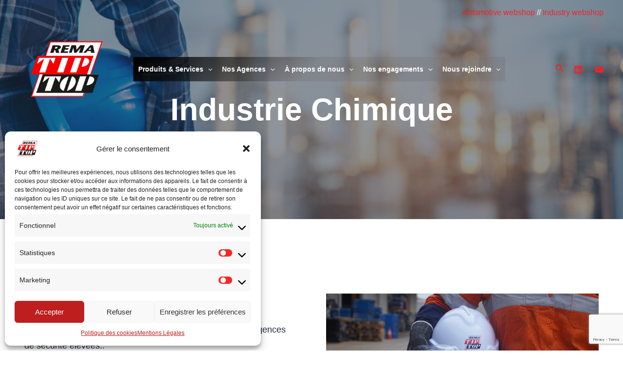

--- FILE ---
content_type: text/html; charset=utf-8
request_url: https://www.google.com/recaptcha/api2/anchor?ar=1&k=6LeQblEpAAAAALWBqVmj1yMx-JavCU8D56cmtFRK&co=aHR0cHM6Ly9yZW1hLXRpcHRvcC5mcjo0NDM.&hl=en&v=PoyoqOPhxBO7pBk68S4YbpHZ&size=invisible&anchor-ms=20000&execute-ms=30000&cb=n8fc8xlr3rkh
body_size: 48753
content:
<!DOCTYPE HTML><html dir="ltr" lang="en"><head><meta http-equiv="Content-Type" content="text/html; charset=UTF-8">
<meta http-equiv="X-UA-Compatible" content="IE=edge">
<title>reCAPTCHA</title>
<style type="text/css">
/* cyrillic-ext */
@font-face {
  font-family: 'Roboto';
  font-style: normal;
  font-weight: 400;
  font-stretch: 100%;
  src: url(//fonts.gstatic.com/s/roboto/v48/KFO7CnqEu92Fr1ME7kSn66aGLdTylUAMa3GUBHMdazTgWw.woff2) format('woff2');
  unicode-range: U+0460-052F, U+1C80-1C8A, U+20B4, U+2DE0-2DFF, U+A640-A69F, U+FE2E-FE2F;
}
/* cyrillic */
@font-face {
  font-family: 'Roboto';
  font-style: normal;
  font-weight: 400;
  font-stretch: 100%;
  src: url(//fonts.gstatic.com/s/roboto/v48/KFO7CnqEu92Fr1ME7kSn66aGLdTylUAMa3iUBHMdazTgWw.woff2) format('woff2');
  unicode-range: U+0301, U+0400-045F, U+0490-0491, U+04B0-04B1, U+2116;
}
/* greek-ext */
@font-face {
  font-family: 'Roboto';
  font-style: normal;
  font-weight: 400;
  font-stretch: 100%;
  src: url(//fonts.gstatic.com/s/roboto/v48/KFO7CnqEu92Fr1ME7kSn66aGLdTylUAMa3CUBHMdazTgWw.woff2) format('woff2');
  unicode-range: U+1F00-1FFF;
}
/* greek */
@font-face {
  font-family: 'Roboto';
  font-style: normal;
  font-weight: 400;
  font-stretch: 100%;
  src: url(//fonts.gstatic.com/s/roboto/v48/KFO7CnqEu92Fr1ME7kSn66aGLdTylUAMa3-UBHMdazTgWw.woff2) format('woff2');
  unicode-range: U+0370-0377, U+037A-037F, U+0384-038A, U+038C, U+038E-03A1, U+03A3-03FF;
}
/* math */
@font-face {
  font-family: 'Roboto';
  font-style: normal;
  font-weight: 400;
  font-stretch: 100%;
  src: url(//fonts.gstatic.com/s/roboto/v48/KFO7CnqEu92Fr1ME7kSn66aGLdTylUAMawCUBHMdazTgWw.woff2) format('woff2');
  unicode-range: U+0302-0303, U+0305, U+0307-0308, U+0310, U+0312, U+0315, U+031A, U+0326-0327, U+032C, U+032F-0330, U+0332-0333, U+0338, U+033A, U+0346, U+034D, U+0391-03A1, U+03A3-03A9, U+03B1-03C9, U+03D1, U+03D5-03D6, U+03F0-03F1, U+03F4-03F5, U+2016-2017, U+2034-2038, U+203C, U+2040, U+2043, U+2047, U+2050, U+2057, U+205F, U+2070-2071, U+2074-208E, U+2090-209C, U+20D0-20DC, U+20E1, U+20E5-20EF, U+2100-2112, U+2114-2115, U+2117-2121, U+2123-214F, U+2190, U+2192, U+2194-21AE, U+21B0-21E5, U+21F1-21F2, U+21F4-2211, U+2213-2214, U+2216-22FF, U+2308-230B, U+2310, U+2319, U+231C-2321, U+2336-237A, U+237C, U+2395, U+239B-23B7, U+23D0, U+23DC-23E1, U+2474-2475, U+25AF, U+25B3, U+25B7, U+25BD, U+25C1, U+25CA, U+25CC, U+25FB, U+266D-266F, U+27C0-27FF, U+2900-2AFF, U+2B0E-2B11, U+2B30-2B4C, U+2BFE, U+3030, U+FF5B, U+FF5D, U+1D400-1D7FF, U+1EE00-1EEFF;
}
/* symbols */
@font-face {
  font-family: 'Roboto';
  font-style: normal;
  font-weight: 400;
  font-stretch: 100%;
  src: url(//fonts.gstatic.com/s/roboto/v48/KFO7CnqEu92Fr1ME7kSn66aGLdTylUAMaxKUBHMdazTgWw.woff2) format('woff2');
  unicode-range: U+0001-000C, U+000E-001F, U+007F-009F, U+20DD-20E0, U+20E2-20E4, U+2150-218F, U+2190, U+2192, U+2194-2199, U+21AF, U+21E6-21F0, U+21F3, U+2218-2219, U+2299, U+22C4-22C6, U+2300-243F, U+2440-244A, U+2460-24FF, U+25A0-27BF, U+2800-28FF, U+2921-2922, U+2981, U+29BF, U+29EB, U+2B00-2BFF, U+4DC0-4DFF, U+FFF9-FFFB, U+10140-1018E, U+10190-1019C, U+101A0, U+101D0-101FD, U+102E0-102FB, U+10E60-10E7E, U+1D2C0-1D2D3, U+1D2E0-1D37F, U+1F000-1F0FF, U+1F100-1F1AD, U+1F1E6-1F1FF, U+1F30D-1F30F, U+1F315, U+1F31C, U+1F31E, U+1F320-1F32C, U+1F336, U+1F378, U+1F37D, U+1F382, U+1F393-1F39F, U+1F3A7-1F3A8, U+1F3AC-1F3AF, U+1F3C2, U+1F3C4-1F3C6, U+1F3CA-1F3CE, U+1F3D4-1F3E0, U+1F3ED, U+1F3F1-1F3F3, U+1F3F5-1F3F7, U+1F408, U+1F415, U+1F41F, U+1F426, U+1F43F, U+1F441-1F442, U+1F444, U+1F446-1F449, U+1F44C-1F44E, U+1F453, U+1F46A, U+1F47D, U+1F4A3, U+1F4B0, U+1F4B3, U+1F4B9, U+1F4BB, U+1F4BF, U+1F4C8-1F4CB, U+1F4D6, U+1F4DA, U+1F4DF, U+1F4E3-1F4E6, U+1F4EA-1F4ED, U+1F4F7, U+1F4F9-1F4FB, U+1F4FD-1F4FE, U+1F503, U+1F507-1F50B, U+1F50D, U+1F512-1F513, U+1F53E-1F54A, U+1F54F-1F5FA, U+1F610, U+1F650-1F67F, U+1F687, U+1F68D, U+1F691, U+1F694, U+1F698, U+1F6AD, U+1F6B2, U+1F6B9-1F6BA, U+1F6BC, U+1F6C6-1F6CF, U+1F6D3-1F6D7, U+1F6E0-1F6EA, U+1F6F0-1F6F3, U+1F6F7-1F6FC, U+1F700-1F7FF, U+1F800-1F80B, U+1F810-1F847, U+1F850-1F859, U+1F860-1F887, U+1F890-1F8AD, U+1F8B0-1F8BB, U+1F8C0-1F8C1, U+1F900-1F90B, U+1F93B, U+1F946, U+1F984, U+1F996, U+1F9E9, U+1FA00-1FA6F, U+1FA70-1FA7C, U+1FA80-1FA89, U+1FA8F-1FAC6, U+1FACE-1FADC, U+1FADF-1FAE9, U+1FAF0-1FAF8, U+1FB00-1FBFF;
}
/* vietnamese */
@font-face {
  font-family: 'Roboto';
  font-style: normal;
  font-weight: 400;
  font-stretch: 100%;
  src: url(//fonts.gstatic.com/s/roboto/v48/KFO7CnqEu92Fr1ME7kSn66aGLdTylUAMa3OUBHMdazTgWw.woff2) format('woff2');
  unicode-range: U+0102-0103, U+0110-0111, U+0128-0129, U+0168-0169, U+01A0-01A1, U+01AF-01B0, U+0300-0301, U+0303-0304, U+0308-0309, U+0323, U+0329, U+1EA0-1EF9, U+20AB;
}
/* latin-ext */
@font-face {
  font-family: 'Roboto';
  font-style: normal;
  font-weight: 400;
  font-stretch: 100%;
  src: url(//fonts.gstatic.com/s/roboto/v48/KFO7CnqEu92Fr1ME7kSn66aGLdTylUAMa3KUBHMdazTgWw.woff2) format('woff2');
  unicode-range: U+0100-02BA, U+02BD-02C5, U+02C7-02CC, U+02CE-02D7, U+02DD-02FF, U+0304, U+0308, U+0329, U+1D00-1DBF, U+1E00-1E9F, U+1EF2-1EFF, U+2020, U+20A0-20AB, U+20AD-20C0, U+2113, U+2C60-2C7F, U+A720-A7FF;
}
/* latin */
@font-face {
  font-family: 'Roboto';
  font-style: normal;
  font-weight: 400;
  font-stretch: 100%;
  src: url(//fonts.gstatic.com/s/roboto/v48/KFO7CnqEu92Fr1ME7kSn66aGLdTylUAMa3yUBHMdazQ.woff2) format('woff2');
  unicode-range: U+0000-00FF, U+0131, U+0152-0153, U+02BB-02BC, U+02C6, U+02DA, U+02DC, U+0304, U+0308, U+0329, U+2000-206F, U+20AC, U+2122, U+2191, U+2193, U+2212, U+2215, U+FEFF, U+FFFD;
}
/* cyrillic-ext */
@font-face {
  font-family: 'Roboto';
  font-style: normal;
  font-weight: 500;
  font-stretch: 100%;
  src: url(//fonts.gstatic.com/s/roboto/v48/KFO7CnqEu92Fr1ME7kSn66aGLdTylUAMa3GUBHMdazTgWw.woff2) format('woff2');
  unicode-range: U+0460-052F, U+1C80-1C8A, U+20B4, U+2DE0-2DFF, U+A640-A69F, U+FE2E-FE2F;
}
/* cyrillic */
@font-face {
  font-family: 'Roboto';
  font-style: normal;
  font-weight: 500;
  font-stretch: 100%;
  src: url(//fonts.gstatic.com/s/roboto/v48/KFO7CnqEu92Fr1ME7kSn66aGLdTylUAMa3iUBHMdazTgWw.woff2) format('woff2');
  unicode-range: U+0301, U+0400-045F, U+0490-0491, U+04B0-04B1, U+2116;
}
/* greek-ext */
@font-face {
  font-family: 'Roboto';
  font-style: normal;
  font-weight: 500;
  font-stretch: 100%;
  src: url(//fonts.gstatic.com/s/roboto/v48/KFO7CnqEu92Fr1ME7kSn66aGLdTylUAMa3CUBHMdazTgWw.woff2) format('woff2');
  unicode-range: U+1F00-1FFF;
}
/* greek */
@font-face {
  font-family: 'Roboto';
  font-style: normal;
  font-weight: 500;
  font-stretch: 100%;
  src: url(//fonts.gstatic.com/s/roboto/v48/KFO7CnqEu92Fr1ME7kSn66aGLdTylUAMa3-UBHMdazTgWw.woff2) format('woff2');
  unicode-range: U+0370-0377, U+037A-037F, U+0384-038A, U+038C, U+038E-03A1, U+03A3-03FF;
}
/* math */
@font-face {
  font-family: 'Roboto';
  font-style: normal;
  font-weight: 500;
  font-stretch: 100%;
  src: url(//fonts.gstatic.com/s/roboto/v48/KFO7CnqEu92Fr1ME7kSn66aGLdTylUAMawCUBHMdazTgWw.woff2) format('woff2');
  unicode-range: U+0302-0303, U+0305, U+0307-0308, U+0310, U+0312, U+0315, U+031A, U+0326-0327, U+032C, U+032F-0330, U+0332-0333, U+0338, U+033A, U+0346, U+034D, U+0391-03A1, U+03A3-03A9, U+03B1-03C9, U+03D1, U+03D5-03D6, U+03F0-03F1, U+03F4-03F5, U+2016-2017, U+2034-2038, U+203C, U+2040, U+2043, U+2047, U+2050, U+2057, U+205F, U+2070-2071, U+2074-208E, U+2090-209C, U+20D0-20DC, U+20E1, U+20E5-20EF, U+2100-2112, U+2114-2115, U+2117-2121, U+2123-214F, U+2190, U+2192, U+2194-21AE, U+21B0-21E5, U+21F1-21F2, U+21F4-2211, U+2213-2214, U+2216-22FF, U+2308-230B, U+2310, U+2319, U+231C-2321, U+2336-237A, U+237C, U+2395, U+239B-23B7, U+23D0, U+23DC-23E1, U+2474-2475, U+25AF, U+25B3, U+25B7, U+25BD, U+25C1, U+25CA, U+25CC, U+25FB, U+266D-266F, U+27C0-27FF, U+2900-2AFF, U+2B0E-2B11, U+2B30-2B4C, U+2BFE, U+3030, U+FF5B, U+FF5D, U+1D400-1D7FF, U+1EE00-1EEFF;
}
/* symbols */
@font-face {
  font-family: 'Roboto';
  font-style: normal;
  font-weight: 500;
  font-stretch: 100%;
  src: url(//fonts.gstatic.com/s/roboto/v48/KFO7CnqEu92Fr1ME7kSn66aGLdTylUAMaxKUBHMdazTgWw.woff2) format('woff2');
  unicode-range: U+0001-000C, U+000E-001F, U+007F-009F, U+20DD-20E0, U+20E2-20E4, U+2150-218F, U+2190, U+2192, U+2194-2199, U+21AF, U+21E6-21F0, U+21F3, U+2218-2219, U+2299, U+22C4-22C6, U+2300-243F, U+2440-244A, U+2460-24FF, U+25A0-27BF, U+2800-28FF, U+2921-2922, U+2981, U+29BF, U+29EB, U+2B00-2BFF, U+4DC0-4DFF, U+FFF9-FFFB, U+10140-1018E, U+10190-1019C, U+101A0, U+101D0-101FD, U+102E0-102FB, U+10E60-10E7E, U+1D2C0-1D2D3, U+1D2E0-1D37F, U+1F000-1F0FF, U+1F100-1F1AD, U+1F1E6-1F1FF, U+1F30D-1F30F, U+1F315, U+1F31C, U+1F31E, U+1F320-1F32C, U+1F336, U+1F378, U+1F37D, U+1F382, U+1F393-1F39F, U+1F3A7-1F3A8, U+1F3AC-1F3AF, U+1F3C2, U+1F3C4-1F3C6, U+1F3CA-1F3CE, U+1F3D4-1F3E0, U+1F3ED, U+1F3F1-1F3F3, U+1F3F5-1F3F7, U+1F408, U+1F415, U+1F41F, U+1F426, U+1F43F, U+1F441-1F442, U+1F444, U+1F446-1F449, U+1F44C-1F44E, U+1F453, U+1F46A, U+1F47D, U+1F4A3, U+1F4B0, U+1F4B3, U+1F4B9, U+1F4BB, U+1F4BF, U+1F4C8-1F4CB, U+1F4D6, U+1F4DA, U+1F4DF, U+1F4E3-1F4E6, U+1F4EA-1F4ED, U+1F4F7, U+1F4F9-1F4FB, U+1F4FD-1F4FE, U+1F503, U+1F507-1F50B, U+1F50D, U+1F512-1F513, U+1F53E-1F54A, U+1F54F-1F5FA, U+1F610, U+1F650-1F67F, U+1F687, U+1F68D, U+1F691, U+1F694, U+1F698, U+1F6AD, U+1F6B2, U+1F6B9-1F6BA, U+1F6BC, U+1F6C6-1F6CF, U+1F6D3-1F6D7, U+1F6E0-1F6EA, U+1F6F0-1F6F3, U+1F6F7-1F6FC, U+1F700-1F7FF, U+1F800-1F80B, U+1F810-1F847, U+1F850-1F859, U+1F860-1F887, U+1F890-1F8AD, U+1F8B0-1F8BB, U+1F8C0-1F8C1, U+1F900-1F90B, U+1F93B, U+1F946, U+1F984, U+1F996, U+1F9E9, U+1FA00-1FA6F, U+1FA70-1FA7C, U+1FA80-1FA89, U+1FA8F-1FAC6, U+1FACE-1FADC, U+1FADF-1FAE9, U+1FAF0-1FAF8, U+1FB00-1FBFF;
}
/* vietnamese */
@font-face {
  font-family: 'Roboto';
  font-style: normal;
  font-weight: 500;
  font-stretch: 100%;
  src: url(//fonts.gstatic.com/s/roboto/v48/KFO7CnqEu92Fr1ME7kSn66aGLdTylUAMa3OUBHMdazTgWw.woff2) format('woff2');
  unicode-range: U+0102-0103, U+0110-0111, U+0128-0129, U+0168-0169, U+01A0-01A1, U+01AF-01B0, U+0300-0301, U+0303-0304, U+0308-0309, U+0323, U+0329, U+1EA0-1EF9, U+20AB;
}
/* latin-ext */
@font-face {
  font-family: 'Roboto';
  font-style: normal;
  font-weight: 500;
  font-stretch: 100%;
  src: url(//fonts.gstatic.com/s/roboto/v48/KFO7CnqEu92Fr1ME7kSn66aGLdTylUAMa3KUBHMdazTgWw.woff2) format('woff2');
  unicode-range: U+0100-02BA, U+02BD-02C5, U+02C7-02CC, U+02CE-02D7, U+02DD-02FF, U+0304, U+0308, U+0329, U+1D00-1DBF, U+1E00-1E9F, U+1EF2-1EFF, U+2020, U+20A0-20AB, U+20AD-20C0, U+2113, U+2C60-2C7F, U+A720-A7FF;
}
/* latin */
@font-face {
  font-family: 'Roboto';
  font-style: normal;
  font-weight: 500;
  font-stretch: 100%;
  src: url(//fonts.gstatic.com/s/roboto/v48/KFO7CnqEu92Fr1ME7kSn66aGLdTylUAMa3yUBHMdazQ.woff2) format('woff2');
  unicode-range: U+0000-00FF, U+0131, U+0152-0153, U+02BB-02BC, U+02C6, U+02DA, U+02DC, U+0304, U+0308, U+0329, U+2000-206F, U+20AC, U+2122, U+2191, U+2193, U+2212, U+2215, U+FEFF, U+FFFD;
}
/* cyrillic-ext */
@font-face {
  font-family: 'Roboto';
  font-style: normal;
  font-weight: 900;
  font-stretch: 100%;
  src: url(//fonts.gstatic.com/s/roboto/v48/KFO7CnqEu92Fr1ME7kSn66aGLdTylUAMa3GUBHMdazTgWw.woff2) format('woff2');
  unicode-range: U+0460-052F, U+1C80-1C8A, U+20B4, U+2DE0-2DFF, U+A640-A69F, U+FE2E-FE2F;
}
/* cyrillic */
@font-face {
  font-family: 'Roboto';
  font-style: normal;
  font-weight: 900;
  font-stretch: 100%;
  src: url(//fonts.gstatic.com/s/roboto/v48/KFO7CnqEu92Fr1ME7kSn66aGLdTylUAMa3iUBHMdazTgWw.woff2) format('woff2');
  unicode-range: U+0301, U+0400-045F, U+0490-0491, U+04B0-04B1, U+2116;
}
/* greek-ext */
@font-face {
  font-family: 'Roboto';
  font-style: normal;
  font-weight: 900;
  font-stretch: 100%;
  src: url(//fonts.gstatic.com/s/roboto/v48/KFO7CnqEu92Fr1ME7kSn66aGLdTylUAMa3CUBHMdazTgWw.woff2) format('woff2');
  unicode-range: U+1F00-1FFF;
}
/* greek */
@font-face {
  font-family: 'Roboto';
  font-style: normal;
  font-weight: 900;
  font-stretch: 100%;
  src: url(//fonts.gstatic.com/s/roboto/v48/KFO7CnqEu92Fr1ME7kSn66aGLdTylUAMa3-UBHMdazTgWw.woff2) format('woff2');
  unicode-range: U+0370-0377, U+037A-037F, U+0384-038A, U+038C, U+038E-03A1, U+03A3-03FF;
}
/* math */
@font-face {
  font-family: 'Roboto';
  font-style: normal;
  font-weight: 900;
  font-stretch: 100%;
  src: url(//fonts.gstatic.com/s/roboto/v48/KFO7CnqEu92Fr1ME7kSn66aGLdTylUAMawCUBHMdazTgWw.woff2) format('woff2');
  unicode-range: U+0302-0303, U+0305, U+0307-0308, U+0310, U+0312, U+0315, U+031A, U+0326-0327, U+032C, U+032F-0330, U+0332-0333, U+0338, U+033A, U+0346, U+034D, U+0391-03A1, U+03A3-03A9, U+03B1-03C9, U+03D1, U+03D5-03D6, U+03F0-03F1, U+03F4-03F5, U+2016-2017, U+2034-2038, U+203C, U+2040, U+2043, U+2047, U+2050, U+2057, U+205F, U+2070-2071, U+2074-208E, U+2090-209C, U+20D0-20DC, U+20E1, U+20E5-20EF, U+2100-2112, U+2114-2115, U+2117-2121, U+2123-214F, U+2190, U+2192, U+2194-21AE, U+21B0-21E5, U+21F1-21F2, U+21F4-2211, U+2213-2214, U+2216-22FF, U+2308-230B, U+2310, U+2319, U+231C-2321, U+2336-237A, U+237C, U+2395, U+239B-23B7, U+23D0, U+23DC-23E1, U+2474-2475, U+25AF, U+25B3, U+25B7, U+25BD, U+25C1, U+25CA, U+25CC, U+25FB, U+266D-266F, U+27C0-27FF, U+2900-2AFF, U+2B0E-2B11, U+2B30-2B4C, U+2BFE, U+3030, U+FF5B, U+FF5D, U+1D400-1D7FF, U+1EE00-1EEFF;
}
/* symbols */
@font-face {
  font-family: 'Roboto';
  font-style: normal;
  font-weight: 900;
  font-stretch: 100%;
  src: url(//fonts.gstatic.com/s/roboto/v48/KFO7CnqEu92Fr1ME7kSn66aGLdTylUAMaxKUBHMdazTgWw.woff2) format('woff2');
  unicode-range: U+0001-000C, U+000E-001F, U+007F-009F, U+20DD-20E0, U+20E2-20E4, U+2150-218F, U+2190, U+2192, U+2194-2199, U+21AF, U+21E6-21F0, U+21F3, U+2218-2219, U+2299, U+22C4-22C6, U+2300-243F, U+2440-244A, U+2460-24FF, U+25A0-27BF, U+2800-28FF, U+2921-2922, U+2981, U+29BF, U+29EB, U+2B00-2BFF, U+4DC0-4DFF, U+FFF9-FFFB, U+10140-1018E, U+10190-1019C, U+101A0, U+101D0-101FD, U+102E0-102FB, U+10E60-10E7E, U+1D2C0-1D2D3, U+1D2E0-1D37F, U+1F000-1F0FF, U+1F100-1F1AD, U+1F1E6-1F1FF, U+1F30D-1F30F, U+1F315, U+1F31C, U+1F31E, U+1F320-1F32C, U+1F336, U+1F378, U+1F37D, U+1F382, U+1F393-1F39F, U+1F3A7-1F3A8, U+1F3AC-1F3AF, U+1F3C2, U+1F3C4-1F3C6, U+1F3CA-1F3CE, U+1F3D4-1F3E0, U+1F3ED, U+1F3F1-1F3F3, U+1F3F5-1F3F7, U+1F408, U+1F415, U+1F41F, U+1F426, U+1F43F, U+1F441-1F442, U+1F444, U+1F446-1F449, U+1F44C-1F44E, U+1F453, U+1F46A, U+1F47D, U+1F4A3, U+1F4B0, U+1F4B3, U+1F4B9, U+1F4BB, U+1F4BF, U+1F4C8-1F4CB, U+1F4D6, U+1F4DA, U+1F4DF, U+1F4E3-1F4E6, U+1F4EA-1F4ED, U+1F4F7, U+1F4F9-1F4FB, U+1F4FD-1F4FE, U+1F503, U+1F507-1F50B, U+1F50D, U+1F512-1F513, U+1F53E-1F54A, U+1F54F-1F5FA, U+1F610, U+1F650-1F67F, U+1F687, U+1F68D, U+1F691, U+1F694, U+1F698, U+1F6AD, U+1F6B2, U+1F6B9-1F6BA, U+1F6BC, U+1F6C6-1F6CF, U+1F6D3-1F6D7, U+1F6E0-1F6EA, U+1F6F0-1F6F3, U+1F6F7-1F6FC, U+1F700-1F7FF, U+1F800-1F80B, U+1F810-1F847, U+1F850-1F859, U+1F860-1F887, U+1F890-1F8AD, U+1F8B0-1F8BB, U+1F8C0-1F8C1, U+1F900-1F90B, U+1F93B, U+1F946, U+1F984, U+1F996, U+1F9E9, U+1FA00-1FA6F, U+1FA70-1FA7C, U+1FA80-1FA89, U+1FA8F-1FAC6, U+1FACE-1FADC, U+1FADF-1FAE9, U+1FAF0-1FAF8, U+1FB00-1FBFF;
}
/* vietnamese */
@font-face {
  font-family: 'Roboto';
  font-style: normal;
  font-weight: 900;
  font-stretch: 100%;
  src: url(//fonts.gstatic.com/s/roboto/v48/KFO7CnqEu92Fr1ME7kSn66aGLdTylUAMa3OUBHMdazTgWw.woff2) format('woff2');
  unicode-range: U+0102-0103, U+0110-0111, U+0128-0129, U+0168-0169, U+01A0-01A1, U+01AF-01B0, U+0300-0301, U+0303-0304, U+0308-0309, U+0323, U+0329, U+1EA0-1EF9, U+20AB;
}
/* latin-ext */
@font-face {
  font-family: 'Roboto';
  font-style: normal;
  font-weight: 900;
  font-stretch: 100%;
  src: url(//fonts.gstatic.com/s/roboto/v48/KFO7CnqEu92Fr1ME7kSn66aGLdTylUAMa3KUBHMdazTgWw.woff2) format('woff2');
  unicode-range: U+0100-02BA, U+02BD-02C5, U+02C7-02CC, U+02CE-02D7, U+02DD-02FF, U+0304, U+0308, U+0329, U+1D00-1DBF, U+1E00-1E9F, U+1EF2-1EFF, U+2020, U+20A0-20AB, U+20AD-20C0, U+2113, U+2C60-2C7F, U+A720-A7FF;
}
/* latin */
@font-face {
  font-family: 'Roboto';
  font-style: normal;
  font-weight: 900;
  font-stretch: 100%;
  src: url(//fonts.gstatic.com/s/roboto/v48/KFO7CnqEu92Fr1ME7kSn66aGLdTylUAMa3yUBHMdazQ.woff2) format('woff2');
  unicode-range: U+0000-00FF, U+0131, U+0152-0153, U+02BB-02BC, U+02C6, U+02DA, U+02DC, U+0304, U+0308, U+0329, U+2000-206F, U+20AC, U+2122, U+2191, U+2193, U+2212, U+2215, U+FEFF, U+FFFD;
}

</style>
<link rel="stylesheet" type="text/css" href="https://www.gstatic.com/recaptcha/releases/PoyoqOPhxBO7pBk68S4YbpHZ/styles__ltr.css">
<script nonce="M4KedczAYle24IVY1SqUxw" type="text/javascript">window['__recaptcha_api'] = 'https://www.google.com/recaptcha/api2/';</script>
<script type="text/javascript" src="https://www.gstatic.com/recaptcha/releases/PoyoqOPhxBO7pBk68S4YbpHZ/recaptcha__en.js" nonce="M4KedczAYle24IVY1SqUxw">
      
    </script></head>
<body><div id="rc-anchor-alert" class="rc-anchor-alert"></div>
<input type="hidden" id="recaptcha-token" value="[base64]">
<script type="text/javascript" nonce="M4KedczAYle24IVY1SqUxw">
      recaptcha.anchor.Main.init("[\x22ainput\x22,[\x22bgdata\x22,\x22\x22,\[base64]/[base64]/[base64]/[base64]/[base64]/UltsKytdPUU6KEU8MjA0OD9SW2wrK109RT4+NnwxOTI6KChFJjY0NTEyKT09NTUyOTYmJk0rMTxjLmxlbmd0aCYmKGMuY2hhckNvZGVBdChNKzEpJjY0NTEyKT09NTYzMjA/[base64]/[base64]/[base64]/[base64]/[base64]/[base64]/[base64]\x22,\[base64]\x22,\x22V8Ouwp3CrFZ1a8K1wqDCnsOnT8OqW8OBfVvDk8K8wqQRw5RHwqxbecO0w59vw7PCvcKSH8K3L0rCmsKKwozDi8KRV8OZCcOhw7QLwpIlXFg5wqvDocOBwpDCoh3DmMOvw4NCw5nDvl/CggZ/KsOxwrXDmANRM2PCvnYpFsK6GsK6CcKmF0rDtChqwrHCrcOAPlbCr1onYMOhAsKJwr8TRVfDoANywoXCnTpQwqXDkBwRU8KhRMOfNGPCucOIwrbDtyzDpWM3C8OVw43DgcO9PgzClMKeBcOPw7AucmbDg3sfw6TDsX05w7Z3wqVUwovCqcK3wq/CsxAwwq3DnzsHKsK/PAMKT8OhCXpfwp8Qw5YSMTvDqHPClcOgw79/[base64]/DqTVmw5LDl1HDjyc8PsOnw5HDvGU/wpjDpG9Nw7JVJcKTdsK0c8KUDsKqM8KfAV9sw7NMw6bDkwkCBiAQwoPCjMKpOD5dwq3Dq08Twqk5w6TCkDPCswDCqhjDicOMSsK7w7NEwowMw7g+McOqwqXCh0McYsOWSnrDg2/DtsOifybDhidPaFBzTcKpFAsLwoYqwqDDpn5dw7vDscKVw5bCmic3CMK4wpzDpMOTwqlXwq4vEG4WbT7CpD/DqTHDq0bCiMKEEcKTwqvDrSLCiWodw50LOcKuOWHCnsKcw7LCm8K1MMKTaA5uwrlawoI6w61Pwp8fQcKMGR03CiBlaMOvP0bCgsKpw5BdwrfDhSR6w4gRwrcTwpNwfHJPH2spIcOeRhPCsErDpcOeVUVhwrPDmcOGw6UFwrjDrHUbQQMnw7/Cn8KqFMOkPsKow6h5Q3LCjg3Clkldwqx6CMKyw47DvsKTK8KnSnbDo8OOScOHHsKBFWrCm8Ovw6jCgCzDqQVEwogoasK4wpAAw6HCtMOpCRDCucOgwoEBChxEw6EdZg1Aw7h1dcOXwpvDscOsa3AfCg7DocKAw5nDhGTCicOeWsKVEn/DvMKQGVDCuDVMJSVeRcKTwr/DosKvwq7DsgsMMcKnFmrCiWEpwotzwrXCr8KqFAV/OsKLbsOOZwnDqTvDs8OoK0hIe1E9wqDDikzDrULCshjDgMOHIMKtBMKsworCr8O5Ej9mwrPCgcOPGQFWw7vDjsOdwpfDq8OiW8KBU1Rtw7UVwqcZwqHDh8OfwoggXl3CksK3w4xHTiwxwrUICsKPTSDCv3YEeXlww4JGY8KUb8K5w5IGw6NPBsKyVAVowrJ9wo/Cg8OrWENHw6DCt8KHwobCpMO1FVfDgE4Hw4zCjxclX8OROH88XGPDrgLCtitlwoUWZ3NjwphYZsOqDxhKw5bDmRrCpsKPw79DwqLDlcO0woDCnAAdEMKQwrvClMKfJcOgLFbCuyDDn1rDjMOQWMKBw40mwp/DsjQFwrFOworCjlsow5jDt1rCrcOkwpHDmMKHGMK/[base64]/DpMKHw5jCmMKsDnjDpR/CssODIcO7FwjCqcKMw6RXw6Bnwo/DkEAhwo/[base64]/CgcOcYmtbwoDCswoQwq5NEsOhDMKIesO8FRgTKMK/w6jCv3w2w70IEsK+wrIJaw3Cu8OQwr3CgsOMScOEcn/DoSZZwqwSw7RhARbCucKJC8Ouw4sIScOMVWHCgMOQwoLCoiQKw6xTWMK/[base64]/Cu8K5JsKhwo8VwrMjcVZVTF9Vw6d/w4/DrF7DgMOnwoDClsKrwqrDvcK/TXt3ORlLCmh3J2PDssKywqskw6tuE8KPTsOJw5/CnMOeFsORwqDCp08iI8OIN1fCh3Ayw5jDllvCkDg7EcOFw5chw6DCkGxjNxnDg8KRw4dfIMKNw7/Ds8OhVMOiwqYoZA/Cr2bDih5iw6bCh3dqY8KvNn7DjwFlw6ZVSsK8McKIZsKLVGYJwr46wq9Nw60Cw7Rgw5nDgSN/blAdFMK9w6xIGsOmw5rDv8OQDMKPw4rCvWN1EMOvYMKIV1XCpx9Qwq1ow5/[base64]/Dj8Oswo1bwqRdOzhgNcO0wpQeCMOndSbCrcKVWnDDuxwfBUZdKFLCvsO6woEhCwPCrsKPfWfDlwHCnMK9w5pCIsKVwp7DjcKNSMO9H0TDhcK4woYOwo/[base64]/[base64]/DoHLCjsKvwp7Cg8KtwpsRB8KCQ8OOwrHDsifDm8K2wpFlbzskQxXCscKzFB0wEMKFdHPDjsK+w6PDhTssw7vDuXTCrFrClBdDFcKkworCmil8wrXCliNmwpzCszzCp8OVfTsjwrrCqcOVw5vDjkfDrMO5FMOJJAY3GChVasOnwrrDrEhcQCrCrsOQwp/[base64]/ST7DtcKrw5jDqcODw4zCt8KrX8KDCsO6bcOPUsOgwoxcYMKUfRwswpHDoGXCqMK6dcOQw7oaZsOhZ8OFw5xZw5UQwoTCgsK0dyDDvyHCnjESwqbCun/Cr8OHR8OtwpkzVMKaKShHw5AyXMOoESMUbUxDwr/Cn8Klw6HCmVQqWsOYwoZuPG7CrDBOUcOjYMOWwrNuwpcfwrJewqzCqsK3FsOEDMK0w5HDj2/DrlYCwp7CncKuEMOiSMOPVcO8E8OnKsKFZMOdLSlHXsOnJQ1aF10BwqhlNsOQw5TCt8O7wr/Cr0rDgBDCrsOQVcKgQU53wpUaNTJoI8K5w6YHM8OIw5DClcOINEYHdcKQwqzCoWZqwoHCpivCkgAOw6JhOh8Qw7rCqFhdfz/CqiJnwrDCjgTDnCYGw4xyScOPwpzDpjfDtcK8w7IQwrzCtEBlwqRpf8KkZsKRdcOYfVXDvBYABl4jLMO9AyZow7PCtWnDocKRw4fCnsKyTwINw5FJw69fY3sLw6vDsz3CrcKzF2nCsDXCrU7ClsKbQUgnDCowwo3CncOQasK4wpHCsMKBLsKsIMOLRADDrcOOAl/CscOkYx1zw50fTGoYw6pdwoIqPsOpwrEyw5bCjsOww4MGTVbCsmkwJ1LDnwbDrMKvw5/DjsOuNcOhwqnDs0VMw4MTdMKxw5NWU37CucK7csO+wqwtwqFxRDYXKsOjw4vDrsOnd8KdLMOVwp/CvhoVwrHCt8KcFcOOMjzDgzApw63DuMOkwrPDhcKjwrx6JsOow6ojEsKGDGYkwqnDghEOZwUQZyrCnm/DtxByeDbCsMOnwqdQW8KdHTRYw6JBWsOGwo92w4jChig4QsO3woJaXcK6wqJZZGN3wphNwqkywo3DvcK1w6HDlV1+w6tFw6DCmQUTb8OJwoxsQMKXYVPDoxPCs0IoK8Oac0DCo1E3J8KVecKaw6HCo0fDvV82w6ICw4x1w71Jw53Dp8ODw5rDs8OlTBjCgCAGGUR/CVgtw49GwpsFwpBdwpFQCwPCpDTDgMKtwpk/w6dgw4XCv3cew4TCgXrDgMOQw6bDoVrDqT/Cg8OvPjVrA8OIw555wpnCt8OcwoAzwqRSw5M2YMONw63DscKSMVrCisOlwp0uw57DixJcw7TDjcKYKEEjczjCghBPaMO0VULDgMKdwrvCpy/ChsOOw53CmcKqwoVMYMKRScK1D8OYw7jDuUFpw4V9wqXCq2wNOcKsUsKhShjCvmMZGMKHwobCn8OtDANYIU7CphXDvV3CvV1nLsO8SsKmQkPCtGnDrDLDjGPDncOhdcOBwrXChMO8wrBwNTzDicOUVMO1worCn8KZE8KJcAV9TWXDt8OVMcO/F1Yow5FLw7HDrREJw4jDhsKSwoo/w5glfFUfOy9rwq9EwpHCils7RMKyw7rCgC8IORzDjy1IPsKARsO/ShDDqMO2wp4qK8KrPA0Dw7Qhw7PDncOWLRfCnVTDjsKjAjs9w77Co8Ocw43Cq8OTw6bCgXsYw6jCjQDCpcOWRntZWz4zwo3CjMOhw7nChcKEw78JWihGfGcmwpzCrUvDhEjChMO8w43DvsKBQXLDgEnCi8OVw4jDpcKzwp8CMQTCkDI/QDnCr8OZM0nCuQ/CpcOxwr3CpEkXexhxw7/Cq1nChgtFGRFjw6LDnDxNe2NtO8KTTMOqXFjDm8KjRcODw4EGfmZIwrPCoMKfA8KCGyolMcOjw4jDjjrCk0lqwpPDu8OLwpnCh8K4w7XCtsKtw74Fw6HCssOGJcKuwrnDoBFQwo5/S1XCocKUw7XDjsKEBsOiPVDDuMOyWivDpGLDisK/w6BxIcKOw4vDunbCmsKHLyFxDMOQQ8OqwqrCpMKDw6JLwqzDhDJAwp3CtsKMw7JCNMOoUcO3RkfCiMO7LsKawrldPEA8WMKyw5xdwqRBCMKFDcKQw67CgQPCqsKjEcKnUXLDqMOTZMKwKsOZw6xQwpHCrcO9Vwp4YMOFa0IAw4N7w5J4VzMYPcO/[base64]/wqbCj8Ojw5LCihTCqsOzCMOkw4nCmiLDjC7DtwJDdcOEXy3Dm8KSdMOCwpR/wqnCmB/Cv8K+wptew5ZJwozCrkpyacKsPGp5wpFyw5FDwr/CjBJ3a8KNw4oQwpHDp8OcwobDigcFUm7Cg8OQw5wAw7PCuHZUU8O/HcKmw5xTw6klUATDvMK6wo3DoDhnw6LCkkQ8w7DDjFA/worDrG9swrJbHhnCtWHDpcKRwovCg8Kcwq9mw5fCnMOdD1rDoMKRWMKSwrxAwpwew6nCuh02wp4FwrfDsipHw4vDjsOywqhnfz/DkFwew4vDiGnDgHvCrsO/BcKbNMKJwp3CpsKKwqXCv8KoDcKSwp/[base64]/DkRrDhMKWw4nDqMOjwp/CskQcMj06w5IgUGrCjsK5w6YawpQXwo02wqTDncKAKzslwr5zw7fDtl/DhMOFKcOyDcOhwoLDs8KEagAgwo0LZi4iG8K5w7rCugjDj8K5woElE8KJEBwlw7TDmkTDuB/[base64]/Dl8Kiw5lUN8ODc8KYY8OsF8KTwrAcwqwhw5vCs2EDwq/DpXhLwpPCpm9rw7PDlF9VaWdcScKtw7VXBsKbP8OySMOFO8OSYUMGw5NsJSnDo8Oawr3CkVbCtlY1w7tRLsOZFsKUwqnDk1xFXsO3w7HCsTFfw4TChsOtwpBCw6DCp8KxKD/CsMOLZ2N/wqnCtcK3wok0wpF0wo7Duxx6w57DmH92wrjCncO2OMKfwrAsWMK5w6hvw5A/[base64]/Dm8O6wrlcwqdSQsKjScOPw5bDqcKRaATCpMO4w5PCj8OAGHrCsXzDlQBzwpA1wqbCrcOUSWHCjm7CrcOAARDCq8OUwqdyKMOZw7Yvwp8LA0p/[base64]/CkiRMQcKOMsO/YmPDgVnCgmYVSMOZL8Ojwo7Cu3wGw7LCisKRw7lfJx3Dh05yOxTDljIYwpXDumTCriDCtm16wo4rw7/DpUUNJQ0hKsKJJH1wYsOIwqVQwooBw44hwqQpVhnDgxspBcOBccKOw6PCq8OXw4LCqmsNW8OowqFyV8OIA2M7RE8JwocYwqdtwrDDicKkI8OWw5/DhMOzbRwwAlvCu8OUwpYLwqpgwpvDg2TCgMKlw5NpwpnCpAjCjcKGOkMcYF/DncOpFg0+w63DriLCr8OYwrpEYkUuwoISB8KDRsO6w4oIwqdjRMKCw7PCg8KVEcKWwo81HzTDnSgeP8KBJCzCnm54wrvClGhUw6B3EcOKbGTCj3nCt8OZfSvDnXokwp13VMKUEcO3Vnc/QHzDpGjDmsK9EH/DgGnDvWIfBcKpw5dYw6/CusKXdgBOLVUTNcOOw5PDsMOJwrzDjm5swqIyY2/DicO8LVnCmsOcwrUzc8OxwrTClEMoZ8KlRU7DjDHDhsKTCxoRw7xCUjbDhDgMw5jCqTjCix1rw5JowqvDtj0xVMOvTcKbw5YhwqwPw5A5wr3DlMOTwo3CghnCgMORZk3CrsOXCcKrQHXDgykjwpQGKcKgw6HCncOnw64hwq1mwpQxYW/Dq2vCnjpQw63DocOBNsOSLkJtwotkwpvCucKFwr3Ch8Kow4DCm8KbwqlPw6cKKwAwwrYMbMOKw6jDtUpBEhUWT8Oyw6vDtMOBLR7DrQfDjlFTMMK8w77CjcKVwp/CvWNswobCscKdcsO5wqNEPwzChcOgMgkBw5bDnh3DojdywoVgJ3xDUELDtWPCgcKqDQXDlsKnwqIPYcOkwrvDmsO+w7nCpcK+wqzCgEnCmEbDicOHc1nCi8OKUxvCosOuwqHCqT7DqsKqBD/ClsKdYMK8wqTDkgrDlCRpw7QPD1PChcOZMcK4acKgV8OAeMKdwq0WV2DChQzDrsKtO8K2wq3DjgfCnG1+wr/Ck8ONwoDCusKOODTCqcOBw48yIDDCrcKwKFJJVl/DhsKRUDcQd8KbAMKyacOHw4DCssOXZMOrUsKNwql/[base64]/Dk8Osw6/[base64]/[base64]/DjcOQwoLDrsOJw5fDvsK9wpRkKVbDlMO/[base64]/Cv8KfwpfDplTDpyDDrg5jwoJMH2PCn8Ogw5LDvcK1w6bCn8OhWcO+d8O4w5bDol7DkMKtw4VXw7rCiH8Mw6vDusK/PRUAwr/DuiPDtQHDhsKnwqHCpHtPwqBNwp3CnsOZOcKNN8OUYWZKJDkBU8KUwo9CwqoEfVU7dMOJJ3deDznDjSV8S8OGLx4sJMKEK3nCvV/[base64]/ClsK0KMOpSFXDh0tfwqUnaU/ChsKiwq3Ds8O4w5DDicK7Z0EtwpHCjMKEwoVlF1/DusOVPX7Cg8OTFmvDicO2wocoXMOEMsKBwo95GnnDtsKYwrDDoC3ClMOBw5zCqCHCqcKjwoUuC0AxAlJ1woDDu8O2OynDugk+V8Otw61vw5Aew6QAXWnCgcOnMGHCt8KTHcK8w7HDrxl/w6fCrlNhwqQrwrvDkQvChMOiwrNBG8KqwrLDq8KTw7LCvsK+w4B1IhXDogxLbMOswpzCp8K8w6HDpsKIw63CrsK1NcKZXUfDq8Knw78jDQV5HMKRY1TChMK/w5HCoMOeNcOgwpfDrETCk8Kqwr3DgBRjw4DCl8O4GcO2OsKVQmJxS8KiUzMsIHnCuTFqw5diIlZ2NcKLw4nDv1jDikbDtMONAcOUSMOjwrrCp8KvwqTDky8Ow7wJw4ABEiQaw6PDg8OoGxMTCcOYwoxoAsKMwq/Dt3bDvcKFFcKNRcKRUcKMXMK7w7dhwod5w5M6w5sCwrQ1dwbDjRDDk01Lw7R+w60HOxHCtcKowp3CgMOFFXXDrDjDjsKgwq7CtyhJw6/DtsK6McKYf8OewrHDjlxMwpLDujTDtsOIw4fDjcKYFsKiECwHw7vCtlB4wocrwq9kcUZBc1vDrMOEwrVoc2gIw7rCiDbCjw3DiBc+b1hELFIVwqVCw7LCnsODwqjCqsKzZcObw5k2woIbwqM9w7DDk8KDwrTDlMK/FsK9MDg3e2xaTcO0wpxaw5sOwrQ/w7rCox4kfn4EbsKJL8O3SV7CoMOSZm5WwqTCk8OswozCs0HDmkXChMOCw5HCkMKCw5ctwrnDkMORw7LCngprOsK+wqvDt8KHw7IlZcO5w7HCsMOywqsfJcONEn/CqXwawojCo8OeLmvDjSJ+w4xLf2BsJmfCosO2aQEow4NPwrMnSj5/aGkXw57DssKgwpxqw5grNDIJeMKjJElhPMK1wrrCg8KNbsOOU8OMw4jCksKXLsOmHMKAw49Iwq8uwrPDm8Kiw4IRw41sw7zDtcOAcMKNSMOCQTLDpcOOw4xrMgbDscOkPi7DuQLDlzHChW4SLAHCpQjCnnEMDhV/d8OpQsO9w6BOJVPCmQ1uGcKcS2VSw74FwrXDhMKmDcOjwpfCtMKNwqB3w4AaYMOCEG/DqsOZUcOSw7LDuj3Dm8OWwoY6CsORFWrCjcOoBVd/[base64]/Cl8OSQ3w6w7zCpUHClMK2w7/DvT/Dj0HCk8OyeWNOaMKOw7wfIHLDj8KcwqAZNnbCncKySMKqXRt2NsOsLwI7ScKGd8KnZFZYbsK4w5rDnsKnBMK4RwY+w6jDvhVWw4PCtwrCgMKtw4JnUkXCsMKgHMKKCMKVN8KKHRUSw7Y6wpPDqDzDlsOzTX7ChMKdw5PDk8K8CsO9LlY8B8K9w53DuQQkQE8Vwo/DtcOkOcO5KVR/C8OcwqPDhcKWw7Nuw5fDpcK7OS/CmmwkfzENZsOWw45dwqLDv0bDhMKHFsODUMO5SEtVwqpvTw5QTXF5wpUHw6zDsMKbfMKmwoPDgF7DlsObCMOXw4hJw7lew6sKTx9AahzCpS9iV8KCwop/URjDscOre2FGw4J8QcOOP8OqZzUJw6w9NMOPw4nCh8KsdB/CkMOhPHIhw605UzwAZcKNwrXCtGQjLsOOw5jCk8KDwqnDmi7CjMKhw7HDh8OOWcOowq3DmMO/GMK4w63DocORw5YwR8OPwopKw53Cih4bwrgow7pPwpZ7ehjCk2Nxw6kMSMOuaMOpUcKgw4RDGcKpcMKrw6DCjcOnScKtw6/CqlQVLynCtF3DlRrDisK1wplPwqUGw5slV8KVwoBJw5RvPlTCh8OUw6TCpsKkwrfDtcOYw6/DqUzChMK3w6low6g6w5zDvWDCijHCpQgANsO4w6dPw4zCkBTDr07ClzsNCV/DkGLDj0YUw7socGzCkcKsw57DnMO/wrltIcKkCcOVOsKZc8Kjwohow6AeUsKIw75cw5zDqDgufcOIB8O5I8OvJhzCr8KUGUPCscKlwqrCr1/DoF11WcOIwrrCsTlYXFJrwqrCn8OTwpwow6c3wp/CuWMdw7/[base64]/[base64]/CtcOQdg4KWMOEdh/DgC8Lw63DhUdffcOtwqhNHhrDnnlPw73DrMOPwrErwoZPw6rDk8Oywr8OL2XCsTpGwrVww4LCjMO6bMK7w4zDg8KyBz5aw64fEMKLLhXDt2pYfXnCpsKiSGHDs8Kkw6DDoDxcwqDCj8OAwqI+w6nCmsOPw5XClMK/[base64]/TTbDv8O1CcONTsKWEyDCmMOXwpLDuUZzLcOdFsKuw6LDnz/Ds8Odw4rClsKFaMKQw4TDvMOKw4fDsjAqRsKwfcOMEARUaMO8WjjDsSLDkcKsUMK8aMKKw63CocKPI3PClMKRw7TCu2NZw7/CmXgsaMOwdz1dwrHDkxHDs8KGwqvCp8OCw4oVMcOJwp/CpMKwGcOIwoMjwonDqMK2wpjCtcKFOzcCw6NJXHXDhF7CnHrCog7DsmbDn8OZWkohwqXCt37DunAuZFLCtsK7DsOjwpfCmMKBEsOvw4XDu8Odw55tcm02F2g+elwDw4HDkMKHwqrDunJxaQ4dw5PCq2AuDsOQCFU/[base64]/MsK0w7HCnsORwp4dRsOJe0rCpMOjeB7CqMKvw7jCpDjCpcKjJ1ZHScKzw4LDpCgYwp7CgsKdXcOdw5wBS8O0djLCu8OowofCjR/CtCIxwrcraXBqwqzCrlJGwphHwqDCrMKLw4jCrMO3M2Jlw5I0wqMDKcKpVhLCn1LDjFhbw63CvcOfJsKgRykWwqFLwovCmjkvaCciLwRTwrrCscOTLMOuworDjsKyPgF6HiEfS1/DkSXCn8OFTUjDl8K6PMKIFsOUw5sZwqcnwrLCjm9bDsO/wq8RZsOWw73CncOyEsKybw7CqMO/dATChMK/KcOuw5jCkV3CusOXwoPClX7CsVPCrVXDgWoLwrBOwoUJT8O7w6U7A1AiwrjDtiTCsMOTS8KOQ2/CpcKRw5/[base64]/[base64]/CmcKWw6Jxw7DCmQDDmsOxwpUZKcKiwqZvwrkANk1fw54IbMK2Lh/DssOAH8OUZ8OqHsObPMKsTxDCpcOHLcOVw6NkHBA1wrDCh0XDuwHDpMOPGmTDlGA0wqdqNsK5w4wqw71fPsKUMMOgVgUXKy9Yw4wtwpjDmR7DmQAaw5vCn8OXQ0UjEsOfwrTCi30Iw5EbYsOewojCn8KIwqLCjxrCvlcdJFwiRcOPG8KkQ8KTUsKiw6s/[base64]/[base64]/CsMK5AkMkWcKhEUR7A2TDhFJFLcKaw4YEQ8KQMEHClSk+HhzDosO8w6rDosKuw5zDnUTDvcK8JV3CscO/[base64]/[base64]/[base64]/CjGzCmUUtw7otw6LCvBbDpcKMKMKVwpnDisO7w5wzFTxsw5ZoK8Otwo3CrnbCscKFw6wRwojCpcK1w4PCvHpvwqfDswhZF8OWMT5cwrPCl8Ojw6zDpQZdZsOpGMOzw5tDfsOLL3huwponT8Otw7F9w7k/w5/Chk5mw7PDtcO2w67DgMKxM0U/VMONCTvCrWbDmg1owoLCkcKRwrLDuh7DgsKUNyPDu8Oewr3CpMOZMzjCim/[base64]/TSLDj8O8w5cCLsKMwpvDjsKXHgIpcFbDmFUkwpNaZcKWKMOrwpgCwq8vw4fCqMOpIcKzw75qwqrCt8O5woJ9w4PChTXCqcOEMQEvwqnDsEljI8K1VsKSwrLCtsOywqbDlEvDoMOCRjtkwpnCo1/DtD7DhHLDq8O8wp8zwpLDhsK0wp1GdD5gBcOzbFMiwqTCkCUrQxp5e8OKWMORwpDDoDcCwpzDtU06w67Dh8KJwqtHwqrDskzCq2/CusKHFMKNE8O9w58Jwpl3woXCpsO4TV5CaxPCkMKHw4J+w77CqFJ3w4wmEsKAwrzCmsKANMKEwoDDtcKNw7UNw65UMnVbwq8EfgfClXXCgMO1UgzDk1PDtTcdPsOzwpjCoz0ZwoTDj8KlZUAsw5vDqsKdJMKSNQzCiDPCljRUwpByYizDnMK1w4odZEPDqh/CosOTNEPDq8K5CQRrPsK1KxZCwpzDssOhbE0jw5l3cwQVw4YxHwrDucKMwrxQIMOEw4fCicO/DgbClsOxw6PDtjXDvcOZw5kDw707D1TCssKfD8OIRzTChcKdM0bCksOxwrB0TBQUw6Y9G2VcWsOAwoVRwqrCs8OCw7tXFxPCh2IcwqB1w5cuw6E9w6VTw6fCpsOywpouUsKNMw7DhMK2wrxMwoXDhG7DoMOOw7woE3FTwonDucKRw4dtJBJUw6vCoXzCsMO/VsK0w7/ClXF+wqVEw4YzwovCs8K6w7tyT3rDii7Doi/Cn8KKEMK+woQPw7/Di8ObIQnChXDCgXDCj37DpMK6BsOqaMKzX0zDrMK9w6fCrMO7dMKWw53DlcOmacKTMMKhBcOTw4B7YsKEA8OCw4zCosKDw74Swq1cwocsw6EZw5TDqMKjw5jCo8K4aw8KBi1ibh10wqAKw4HDvsOjw6/CphnDtcO1UTg1wrZpEUkpw6tNVUTDmhzCri0YwpVgwrEkwqN0w4k3wqDDlxVaKcOow7LDnxt6wo3Cp23Dl8K1XcK4w47DkMK9wqHDjcOJw43DlBPCrHpQw5zCvX1QPcOnw6EmwqjChS7Cl8KrH8Kkw7LDiMOkBMKKwpUqMR/Dh8OQO1JYI3FvChpgNgfDlMOJaCgiw4lZw64pOho4wpHCp8OMYXJaVMKcGUJLUT8rXsK/[base64]/CtVzDnVhzZcKYwr3DrGNrE2NwVjVIZ0ZMw6J8GQ3DtWjDkMKrw5vClz0BMETDrwB/Am3Cl8K4wrUJV8OST1Qsw6FraF0iwpjDiMKDwr/DuCUEw59/GBlFwrcnw63Dmx4LwqcUC8Knw5LDp8OEw44WwqpPBMO2w7XDv8KxOsOhwpvDrn7DgFDCnsOEwpLDpwgxPyxFwo/DiQbDgsKLFBHCrSdNw5jDsCbCpiM4wpJTwrnDosOPw4V1wpzCnVLDpcKgw7thHxE/w6omNMOVwq/DmmXDsxbCpwbCrcK9wqRBwqXCg8Kcwp/[base64]/DsU3CphBWw7rDhsK9Z8Ocw6nDnS7CosK6d8O2EWMyE8KRSk5TwrtpwrMlw45Bw6E4w5NqZ8O6wqAMw5vDnsOWwp4twqzDpTE/c8KzQsOMJsKcwprDlHcsC8KyNsKEYFzCuXfDkH3Dg3FgNlDCmhUbw7LDi3vChCIbG8Kzw4PDs8Ojw5PChQBNLsOzPhE/[base64]/Dk8K7worCnsOkwoh7w6gmUyHDnz3CkFTCmAvDkcOBw5h9DsOrw5dGZsKFcsOXWcO9woTDpcOjw5p/wpUUw6vDvwhsw5Exwq3CkCtYcsKwYsKEw7nCjsKZYkVkwrDDqBAQWwtgYCfCqsKRC8KsPS4YYsOFZMOawqDDq8OTw6LDjMKRRTbCjcOKccKyw4TDgsOOJlzDsQIEw67DpMKxHDTCv8Oiwr/DsFDCs8K9bsOmYsKrdsKSw5nDnMOUCsOhw5dPw4hbeMOLw4Icw6o0T1g1wqM7w5rCjsONwpZ1woPCtcOuwq5fw4PDr3XCkcKMwp7DsTsnP8KvwqXDjVpZwp92WMO8w4IWXcKKHBtWw7QaYsO8ExYkw70vw6BLwocHciB1EQDDvcOtTV/CuC0rw4/Ds8K/w5fCr2jDtG/[base64]/GQInwpBfwrw2wpjDhcKKw79YwrpxwrbCk8KGfsO6Q8KwYsKBwpDDvcKBwoMQY8KsdUB7w6jCq8KgVwNnJnpgR3xhw6DCr34gAideT2zDrCPDnBXCvnQfwrXDuCslw6DCtAjCmsOrw7seSS88IcKnPxnDnMKdwo0vSgDCvDIMwp/DlcOnecO2PQzDu1IVw7Uywr4lMsOPDsO4w4PCnMOlwrV9IyB2IVLDsEfDpwPDssK5w5MjdcO8wrbDj0cmH2DDvkPDtsKfw7HDoysTw4DCsMOhE8OHBUQ/[base64]/Cm8OmwrLCq8OrWH5Bw5rDiQEjNAHCnk/DmyoEw4vDnCnCiQ4pcGTDjlxnwp3Dk8OCw7bDgBcFw4zDnsONw5jCtwMRGsKtwqN4wpBiN8KffyjCs8O5HcKcBhjCsMKRwpgEwqUeJ8KawrHCqQw0w6bDrsOWNwHCqB0OwpdMw6nCo8Oiw5k1w5vDiXUiw74Xw5w4bXTDkcODCMOJO8O0EMKCfMKsfWh/ZCBhTWnCr8ODw5HCqmRfwr9mwpPDt8OwfMK1w5LCiDs/wqB+SF7DnC3DniYDw7MqK2TDrDQ3wo5Hw6BaCMK6ZGJ0w5w2QMOUGlwrw5RZw7PCjmA/w5J0w6JEw6nDjWpSJFRIKMKsDsKsD8KyWlFTAMOswpbDqcOVw6ASLcOkFsKjw5bDkcOqCsOfwojDiVlIXMKeE0prV8KTw5EpfVTCpcO3wpBwbzN/[base64]/DuhnDtHvDtjtJWcOwMcOAwrN/woHCmlHDssK6dcORw5kRXyg0w5MXwoQlacKOw7c0IRgCw7vCng8dRcOEcmTChBRVwr8CdQ/Dr8OhUMOuw5nChnENw7nDt8KPeybCm1Few5M3MMKnY8O0cQptBsKaw7jDn8OkPR5HSwsZwqvCjDHCuWzDoMOrTRcEG8KAMcOXwpEBBsKyw7fCpATDkgjCoBzCrG5nwqtIQl1Sw6LCisKVSD/[base64]/DgE8rw4DDssO5M8OYW8K9djw3w67DvTzCvHPCnEUtUcKewrQLYg0kw4JLZAvDvT1LLsOSwrTCrT00w6/CvGXCrcO/[base64]/Dv8K5woJMCELCi8K5wq7DnkVMWsOywqvDjcKXZG7DlMOpwpIjAklZw6MJw6HDq8O7H8Oowo/CssKHw5www7Jowqcow6LDncK1YcOicwvCt8KRGVMjOy3CpgQ5RR/ChsK0S8OpwoYFw7R1w7JpwpDCmMOMwps5w6nCnMK4wo9/[base64]/ZioyEsOvbB9Vwrd/MsK7w7fCvMK5w44OwojCmW1two1DwptKMy0HPMOrC0/DuDTCl8OJw4AJwoFsw5d9VF9QI8KRLivCucKhUsOXKXVQTRfDrXtCwrbDtlxbWcKYw5B6w6JOw4IxwoZKUm5ZKcO7Z8O2w4B8woR9w5HDqsKzTMKqwolbIiAPScOcwqx8CQQragVlwqrDn8KOM8KIBMKaFmnCjH/CmcKbEMOXLl9ZwqjDhsO8AcKjwpEJbcK1G0LCjsOGw4PCgW/CkAx7w4zDlMOJw600SWtEC8KJGx3Cmj/[base64]/[base64]/CmcK8w5HChDHCgVDCqsK3wpdIXcKfVwlCQcKoMMOdBsK1GxU5R8K5wo4hJHbCjMOYWMOkw5YNw68SbFBAw4FfwqTDksK+dsOVwpg9w5nDhsKNwonDu1ciWcKOwqjDiV/Dm8OBw5svw5howpjCvsKIw6nCqTQ/wrFMwptOwpnChiLCgmUbaCZQSMKDw74sBcOQwq/DoX/DssKZw4FFUsOOb1/CgcKwOCY6bDsMwqInwpAYfB/[base64]/CpUdlVXLDu3Rxwp9rYyHClQgaw7LCp8O/aXU3w50Ywo5Uw7gcw7wzc8O1WsOVw7BKw6cQHHHDnmAxK8OkwqTCqGxVwpsxwpHDo8O/[base64]/NsOfw7Nnw78cw4jCkcOuLzRbw63ChjXDhMKMdCVSw5HCryDCp8OHwqbDk3LCrRsBB07DmzMtDcKxwrnCgzjDgcOfNDrCnwxVf2JkdMO5aG/ClMKjwpRMwrgMwr53F8KkwrjCtMKwwqTDqVrCp0Q/O8K9NMOUMHTCisOPOnwodcODUm1IQDfDicOMwrrDoHTDkcK7w68Jw5BHwq0hwopmEFjCmMOEAsKaEcOKC8KuWMK/wpwhw4h8TDwERHU2w57DrhDDnDltwrfCqcKrZCtXZjjDocK4QBRiM8OgDD/CscOeEioGw6VxwonCl8KZSk/CpG/[base64]/[base64]/Gyd6cUFpT39rBnTCo1bCi8KqBBHDixbChTTClxvDnj/DnD/DpRLDt8OvFsK1E0bDksOmTFcRMBdeZznCtD4pZxJFYsOYw5bDpcOvUMOOeMOtN8KKeQYOf2tLw7zCmMOxHElcw47DsXnCn8O6w4HDlE/Col45w6NcwrgHOMK1w5zDu3wyw47DuE/CmMKMAsO/w6k9OMKMUyRBCsK/w6hAwqXDng3DssOew5jDqcK7w7cbw6HCsH7DscKcHcKvw5bDicO4w4LCq3HCgA1/I1/CjnYbw5Y4wqLClnfDt8Oiw43CpmRcLsKRw5LClsKZIsO8w7ofw6/DisKQw4PDtMO1w7TDuMKEL0YjYSVcw4JVDsK5NsKyY1daWiAPw6zDl8O6w6RYw7TDh2wFwrk2wrDCjhzCiQFBwoTDhhTDnMKacQRkV0LCksKidMO4woo6QMKlwqnCjBLCq8K0HcOhPifCnCc6w4jCnynCuWU1d8K6w7LCrgPCoMKvL8ObSC9FQ8OjwrsLCADDmj/CjUVHAsOsK8O4wq/DhCrDlsO7YjbCtjDCinJlYMKvw5/Dgx7CnxDDl0zDv3HCj1PCsRkxGjvCjcO6G8ONwp/DhcO5DS1Awo3DjMOJwoIJeC4MGsOZwpVEA8Ofw7kxwq3ChsKAQnAnwpXDpSw6wrjChERXw5BUwoN/ci7CoMOfw7zDtsKNQwfDuWvCp8KOZsOXw4Q6BnbDk0HDi3AtCcOkw4FQQsKvHyjCggHDgwESwql/FSzCl8OywrIJw7jDrkfCjTpCLzwlMsK3WzAcw7trKsKGw7RswocJTRQswp0Jw4TDhcO1KMOVw6zCmCDDhlk7Gl/[base64]/[base64]/CiMK0IcKxRMKDEAhFQMO4w7/Ct8Kow4hbAcOawqpHMhxAZR/CjMOWw7VPwrdoKcOvw6dGOkdqeSXDpwRZwrbCssKnwobCrUNXw7sWQhbClcK5BFlswobCmsKBUyBuOmTDk8Oow6Ysw6fDnsKkBD81wrlfFsOPfMKhZibDjzE3w5Rew63Du8KQGcOYShlWwqrCnSNJwqLDvcOiwpnDvWwvO1DChsKyw4M9CFBRYsKXNgoww55Lwp56RF/[base64]/Dlh0IBVPCvMKpw6HDhAE7wqXDmMOFwqJywrvDuMK3wpbCh8KSdW07wpLCkwLDoUg5w7/Cp8KkwrspCsK3wphLP8KmwocBFsKrwrDCrsKgWMO4BMKww6XCqGjDhsOEw5EHZsOXNMKfWsOowrPCuMOfPcOscQLDnhF/w6dbw5/Cu8KmO8O6Q8OBGsOaTCwse1XCrhvCvMKeGRxrw4UIwoDDqmN4KwzCjgdYJcOYa8OZw5vDvMOrwo/[base64]/wpoPwoDDukQRwq9LQXDCp1AWwqjDocOnGC8OZ3dXWD/[base64]/DlURDwpEhw7g8RMO1w6kMwrBYCRl+w4XCrzbDnnk/[base64]/[base64]/[base64]/[base64]/w7J+AsOhdGbDicKmECDDo8OtwqnCiMOcb8O7w53DjQbDgMODWcKjwroOPwjDs8O1G8K6woJqwpZlw4ANN8K0emNUw4xzw6coFsKyw6bDoWAKcMOeeilLwrfDs8OFwoQbw5Vkw7p3wrTCtsKqC8OCT8OlwoBOw7rClWjCgsKCTUxrUMK8KMK/UUlLVHjCicObXcKiw7wOOMKCw7pZwppKwrtgZMKQw7rCocO2wqlSO8KEf8OSWTTDh8KpwrPDosOHwo/DuS8eI8KHwozDq1YJw6rCvMOqFcOuwrvDh8OlSi1CwonChWVSw7jCj8K0JS0qTcK5ah3DocOCwrnDng9GHMKICXTDl8K7fSEEH8Oie0tUw7fCu08Rw4dhCC3Dk8K4wobDucOewqLDl8OydsKTw6HChcKXUMOzw7LDsMKMwpnDtlkaG8O1wo/DmcOlw7ggICkGb8OZw5DDlB1Tw5x1w6TCsmVTwqDDkUzClMK+w5/Ds8ODwpnCscKtV8OSP8KLT8OFw7Rxwqhrw7BWw6LClMKZw6s0esKObW/[base64]/wrbCnsKGEwhdw7tfwrDCosK3wrQQPMK2woISwrjDtMOpBMKHRsOMw5ERJSnCpcO1w7NDIwrCnzHCriIIw6XCrEYqwqLCncOyLcKUDiUXw5rDoMK0A2TDocK7f27Dg1HCsmzDqCANbcObBsObZsOrw5Jpw5EwwqfDi8KVwofDoi/CicOiw6UOw63DvwLDgnhTaB46G2fCl8OHwrJfJcOZwo0Kwp4JwqNYU8Kpw7LDgcOvKjEtfcKUwpVCw4nCuyVBO8O4RXjCrMOiN8Kqd8O5w5VBw4gWXMObNsKVLcKWw4rDlMOwwpTCpcOyK2rCrsOUw599w4/Dk00AwqJcwobCvgcQwr/Dun1Xw5PCrsKYHTN5AMKBw5AzEFvCqQrDmsKLwoFgwo7Ckh3CscKJw55NJA9Sw4hYw4TClcKfBcO4wqfDpMKlwqwHw5bCncKEwoo7McK/wpghw4vCryk/FyE6w7fDiV4FwqnCjcKeEMO/w41MJMOvL8Oowrguw6HDsMOqwpLDmz7DpgvDsArDqg/ChMKabkjDrcOhw5xheg/Duz/CnEbDghTDkkcvwqPCosO7Bl8Dw4sOw5PDgcOrwrcVFcK/e8Odw5gCwoEmBcKfw5vCssKpw5hPVcKoSS7CtGzDi8KiZEPCohNEBsOwwqwMw4/CncKWNDHCrhIrJsKAGcK5DScZw74xO8OvOMOLUcOIwq9vw7srR8OZw5EiKhRswrR0VsKJwr9Gw74zw7vCqkM3EMOKwp4Yw6k7w6PDrsOZw5zCncO5V8OIB0UKw617U8OJwqLCrlXCjcKvwoPChcKiDwfDnh3CpMKrQsOCJE4SGEIZw7LDhcOkw7ghwqF/w7QOw75kPVJ9NXYmwqPCtjZZYsOow73ChMKeZDXDosK3Vk11wrFJNMKLwqfDjMO/w4dqAmMzw5B9Y8KvMDXDnsK9wrwrw5DDosOkBMK8MMOcacOIGMK+w7zDp8OIw7rDgi/DvcOwT8OVw6URAG7DjgPCgcOnw4jDucKGw5nCu1fCmMOvwpI2R8KmR8K3aGc3w5FGw4FKYiZuAMOVYmTDmyPCscKqUCrCq2zDk2whTsKtwrfCvMOxw7Zhw5pBw6x6V8OLesK4UcO9wok6ZMOAwrodIl/CvsKMasKSwpvCrMODN8ORJS3CtQJFw4R2Zw7CqCobDsK0wqXDhXvDgWx3K8KsBW3CqA/DhcOZNMOkw7XDqBd6Q8OaOMKjwoo2wrXDgkDDuRExw4fDu8KkcMK4B8Ojw6x1w5lBdcObRSp0\x22],null,[\x22conf\x22,null,\x226LeQblEpAAAAALWBqVmj1yMx-JavCU8D56cmtFRK\x22,0,null,null,null,1,[21,125,63,73,95,87,41,43,42,83,102,105,109,121],[1017145,507],0,null,null,null,null,0,null,0,null,700,1,null,0,\[base64]/76lBhnEnQkZiJDzAxnryhAZzPMRGQ\\u003d\\u003d\x22,0,0,null,null,1,null,0,0,null,null,null,0],\x22https://rema-tiptop.fr:443\x22,null,[3,1,1],null,null,null,1,3600,[\x22https://www.google.com/intl/en/policies/privacy/\x22,\x22https://www.google.com/intl/en/policies/terms/\x22],\x223iqjbWhbxOYfdWLDtghDQw/m2uG86BjpppLbr4Hezqw\\u003d\x22,1,0,null,1,1769081355254,0,0,[203,130,70,139],null,[81,205,24],\x22RC-ti24BCH8YRPHQg\x22,null,null,null,null,null,\x220dAFcWeA65X7qrG7JJazdv01sYVRgWcfSMaZZp1rGimm3HUlXa9wW0xSofYW1bQeRmRLO_B9Qtbaj_83ABuc7IdYZgYDElzeZeog\x22,1769164155440]");
    </script></body></html>

--- FILE ---
content_type: text/css
request_url: https://rema-tiptop.fr/wp-content/uploads/uag-plugin/assets/1000/uag-css-546.css?ver=1769077752
body_size: 7795
content:
.wp-block-uagb-container{display:flex;position:relative;box-sizing:border-box;transition-property:box-shadow;transition-duration:0.2s;transition-timing-function:ease}.wp-block-uagb-container .spectra-container-link-overlay{bottom:0;left:0;position:absolute;right:0;top:0;z-index:10}.wp-block-uagb-container.uagb-is-root-container{margin-left:auto;margin-right:auto}.wp-block-uagb-container.alignfull.uagb-is-root-container .uagb-container-inner-blocks-wrap{display:flex;position:relative;box-sizing:border-box;margin-left:auto !important;margin-right:auto !important}.wp-block-uagb-container .wp-block-uagb-blockquote,.wp-block-uagb-container .wp-block-spectra-pro-login,.wp-block-uagb-container .wp-block-spectra-pro-register{margin:unset}.wp-block-uagb-container .uagb-container__video-wrap{height:100%;width:100%;top:0;left:0;position:absolute;overflow:hidden;-webkit-transition:opacity 1s;-o-transition:opacity 1s;transition:opacity 1s}.wp-block-uagb-container .uagb-container__video-wrap video{max-width:100%;width:100%;height:100%;margin:0;line-height:1;border:none;display:inline-block;vertical-align:baseline;-o-object-fit:cover;object-fit:cover;background-size:cover}.wp-block-uagb-container.uagb-layout-grid{display:grid;width:100%}.wp-block-uagb-container.uagb-layout-grid>.uagb-container-inner-blocks-wrap{display:inherit;width:inherit}.wp-block-uagb-container.uagb-layout-grid>.uagb-container-inner-blocks-wrap>.wp-block-uagb-container{max-width:unset !important;width:unset !important}.wp-block-uagb-container.uagb-layout-grid>.wp-block-uagb-container{max-width:unset !important;width:unset !important}.wp-block-uagb-container.uagb-layout-grid.uagb-is-root-container{margin-left:auto;margin-right:auto}.wp-block-uagb-container.uagb-layout-grid.uagb-is-root-container>.wp-block-uagb-container{max-width:unset !important;width:unset !important}.wp-block-uagb-container.uagb-layout-grid.alignwide.uagb-is-root-container{margin-left:auto;margin-right:auto}.wp-block-uagb-container.uagb-layout-grid.alignfull.uagb-is-root-container .uagb-container-inner-blocks-wrap{display:inherit;position:relative;box-sizing:border-box;margin-left:auto !important;margin-right:auto !important}body .wp-block-uagb-container>.uagb-container-inner-blocks-wrap>*:not(.wp-block-uagb-container):not(.wp-block-uagb-column):not(.wp-block-uagb-container):not(.wp-block-uagb-section):not(.uagb-container__shape):not(.uagb-container__video-wrap):not(.wp-block-spectra-pro-register):not(.wp-block-spectra-pro-login):not(.uagb-slider-container):not(.spectra-image-gallery__control-lightbox):not(.wp-block-uagb-info-box),body .wp-block-uagb-container>.uagb-container-inner-blocks-wrap,body .wp-block-uagb-container>*:not(.wp-block-uagb-container):not(.wp-block-uagb-column):not(.wp-block-uagb-container):not(.wp-block-uagb-section):not(.uagb-container__shape):not(.uagb-container__video-wrap):not(.wp-block-spectra-pro-register):not(.wp-block-spectra-pro-login):not(.uagb-slider-container):not(.spectra-container-link-overlay):not(.spectra-image-gallery__control-lightbox):not(.wp-block-uagb-lottie):not(.uagb-faq__outer-wrap){min-width:unset !important;width:100%;position:relative}body .ast-container .wp-block-uagb-container>.uagb-container-inner-blocks-wrap>.wp-block-uagb-container>ul,body .ast-container .wp-block-uagb-container>.uagb-container-inner-blocks-wrap>.wp-block-uagb-container ol,body .ast-container .wp-block-uagb-container>.uagb-container-inner-blocks-wrap>ul,body .ast-container .wp-block-uagb-container>.uagb-container-inner-blocks-wrap ol{max-width:-webkit-fill-available;margin-block-start:0;margin-block-end:0;margin-left:20px}.ast-plain-container .editor-styles-wrapper .block-editor-block-list__layout.is-root-container .uagb-is-root-container.wp-block-uagb-container.alignwide{margin-left:auto;margin-right:auto}.uagb-container__shape{overflow:hidden;position:absolute;left:0;width:100%;line-height:0;direction:ltr}.uagb-container__shape-top{top:-3px}.uagb-container__shape-bottom{bottom:-3px}.uagb-container__shape.uagb-container__invert.uagb-container__shape-bottom,.uagb-container__shape.uagb-container__invert.uagb-container__shape-top{-webkit-transform:rotate(180deg);-ms-transform:rotate(180deg);transform:rotate(180deg)}.uagb-container__shape.uagb-container__shape-flip svg{transform:translateX(-50%) rotateY(180deg)}.uagb-container__shape svg{display:block;width:-webkit-calc(100% + 1.3px);width:calc(100% + 1.3px);position:relative;left:50%;-webkit-transform:translateX(-50%);-ms-transform:translateX(-50%);transform:translateX(-50%)}.uagb-container__shape .uagb-container__shape-fill{-webkit-transform-origin:center;-ms-transform-origin:center;transform-origin:center;-webkit-transform:rotateY(0deg);transform:rotateY(0deg)}.uagb-container__shape.uagb-container__shape-above-content{z-index:9;pointer-events:none}.nv-single-page-wrap .nv-content-wrap.entry-content .wp-block-uagb-container.alignfull{margin-left:calc(50% - 50vw);margin-right:calc(50% - 50vw)}@media only screen and (max-width: 767px){.wp-block-uagb-container .wp-block-uagb-advanced-heading{width:-webkit-fill-available}}.wp-block-uagb-image--align-none{justify-content:center}
.wp-block-uagb-advanced-heading h1,.wp-block-uagb-advanced-heading h2,.wp-block-uagb-advanced-heading h3,.wp-block-uagb-advanced-heading h4,.wp-block-uagb-advanced-heading h5,.wp-block-uagb-advanced-heading h6,.wp-block-uagb-advanced-heading p,.wp-block-uagb-advanced-heading div{word-break:break-word}.wp-block-uagb-advanced-heading .uagb-heading-text{margin:0}.wp-block-uagb-advanced-heading .uagb-desc-text{margin:0}.wp-block-uagb-advanced-heading .uagb-separator{font-size:0;border-top-style:solid;display:inline-block;margin:0 0 10px 0}.wp-block-uagb-advanced-heading .uagb-highlight{color:#f78a0c;border:0;transition:all 0.3s ease}.uag-highlight-toolbar{border-left:0;border-top:0;border-bottom:0;border-radius:0;border-right-color:#1e1e1e}.uag-highlight-toolbar .components-button{border-radius:0;outline:none}.uag-highlight-toolbar .components-button.is-primary{color:#fff}
.uagb-social-share__outer-wrap,.uagb-social-share__wrap{display:flex;align-items:center;justify-content:center}.uagb-social-share__layout-vertical.uagb-social-share__outer-wrap,.uagb-social-share__layout-vertical .uagb-social-share__wrap{flex-direction:column}.uagb-social-share__layout-vertical .wp-block-uagb-social-share-child.uagb-ss-repeater.uagb-ss__wrapper:first-child{margin-top:0 !important}.uagb-social-share__layout-vertical .wp-block-uagb-social-share-child.uagb-ss-repeater.uagb-ss__wrapper:last-child{margin-bottom:0 !important}.uagb-social-share__outer-wrap a.uagb-button__link:focus{box-shadow:none}.uagb-social-share__outer-wrap .uagb-ss__wrapper{padding:0;margin-left:5px;margin-right:5px;transition:all 0.2s;display:inline-flex;text-align:center}.uagb-social-share__outer-wrap .uagb-ss__source-wrap{display:inline-block}.uagb-social-share__outer-wrap .uagb-ss__link{color:#3a3a3a;display:inline-table;line-height:0;cursor:pointer}.uagb-social-share__outer-wrap .uagb-ss__source-icon{font-size:40px;width:40px;height:40px}.uagb-social-share__outer-wrap .uagb-ss__source-image{width:40px}@media (max-width: 976px){.uagb-social-share__layout-horizontal .uagb-ss__wrapper{margin-left:0;margin-right:0}}.uagb-social-share__layout-horizontal .wp-block-uagb-social-share-child.uagb-ss-repeater.uagb-ss__wrapper:first-child{margin-left:0 !important}.uagb-social-share__layout-horizontal .wp-block-uagb-social-share-child.uagb-ss-repeater.uagb-ss__wrapper:last-child{margin-right:0 !important}
.wp-block-uagb-social-share .uagb-social-share__wrapper{text-decoration:none}.uagb-social-share__wrapper{box-shadow:none}.uagb-social-share__outer-wrap:not(.uagb-social-share__no-label) .uagb-social-share__source-wrap{margin-right:15px}.uagb-social-share__outer-wrap.uagb-social-share__icon-at-top .uagb-social-share__source-wrap{-ms-flex-item-align:flex-start;align-self:flex-start;margin-top:5px}
.wp-block-uagb-image{display:flex}.wp-block-uagb-image__figure{position:relative;display:flex;flex-direction:column;max-width:100%;height:auto;margin:0}.wp-block-uagb-image__figure img{height:auto;display:flex;max-width:100%;transition:box-shadow 0.2s ease}.wp-block-uagb-image__figure>a{display:inline-block}.wp-block-uagb-image__figure figcaption{text-align:center;margin-top:0.5em;margin-bottom:1em}.wp-block-uagb-image .components-placeholder.block-editor-media-placeholder .components-placeholder__instructions{align-self:center}.wp-block-uagb-image--align-left{text-align:left}.wp-block-uagb-image--align-right{text-align:right}.wp-block-uagb-image--align-center{text-align:center}.wp-block-uagb-image--align-full .wp-block-uagb-image__figure{margin-left:calc(50% - 50vw);margin-right:calc(50% - 50vw);max-width:100vw;width:100vw;height:auto}.wp-block-uagb-image--align-full .wp-block-uagb-image__figure img{height:auto;width:100% !important}.wp-block-uagb-image--align-wide .wp-block-uagb-image__figure img{height:auto;width:100%}.wp-block-uagb-image--layout-overlay__color-wrapper{position:absolute;left:0;top:0;right:0;bottom:0;opacity:0.2;background:rgba(0,0,0,0.5);transition:opacity 0.35s ease-in-out}.wp-block-uagb-image--layout-overlay-link{position:absolute;left:0;right:0;bottom:0;top:0}.wp-block-uagb-image--layout-overlay .wp-block-uagb-image__figure:hover .wp-block-uagb-image--layout-overlay__color-wrapper{opacity:1}.wp-block-uagb-image--layout-overlay__inner{position:absolute;left:15px;right:15px;bottom:15px;top:15px;display:flex;align-items:center;justify-content:center;flex-direction:column;border-color:#fff;transition:0.35s ease-in-out}.wp-block-uagb-image--layout-overlay__inner.top-left,.wp-block-uagb-image--layout-overlay__inner.top-center,.wp-block-uagb-image--layout-overlay__inner.top-right{justify-content:flex-start}.wp-block-uagb-image--layout-overlay__inner.bottom-left,.wp-block-uagb-image--layout-overlay__inner.bottom-center,.wp-block-uagb-image--layout-overlay__inner.bottom-right{justify-content:flex-end}.wp-block-uagb-image--layout-overlay__inner.top-left,.wp-block-uagb-image--layout-overlay__inner.center-left,.wp-block-uagb-image--layout-overlay__inner.bottom-left{align-items:flex-start}.wp-block-uagb-image--layout-overlay__inner.top-right,.wp-block-uagb-image--layout-overlay__inner.center-right,.wp-block-uagb-image--layout-overlay__inner.bottom-right{align-items:flex-end}.wp-block-uagb-image--layout-overlay__inner .uagb-image-heading{color:#fff;transition:transform 0.35s, opacity 0.35s ease-in-out;transform:translate3d(0, 24px, 0);margin:0;line-height:1em}.wp-block-uagb-image--layout-overlay__inner .uagb-image-separator{width:30%;border-top-width:2px;border-top-color:#fff;border-top-style:solid;margin-bottom:10px;opacity:0;transition:transform 0.4s, opacity 0.4s ease-in-out;transform:translate3d(0, 30px, 0)}.wp-block-uagb-image--layout-overlay__inner .uagb-image-caption{opacity:0;overflow:visible;color:#fff;transition:transform 0.45s, opacity 0.45s ease-in-out;transform:translate3d(0, 35px, 0)}.wp-block-uagb-image--layout-overlay__inner:hover .uagb-image-heading,.wp-block-uagb-image--layout-overlay__inner:hover .uagb-image-separator,.wp-block-uagb-image--layout-overlay__inner:hover .uagb-image-caption{opacity:1;transform:translate3d(0, 0, 0)}.wp-block-uagb-image--effect-zoomin .wp-block-uagb-image__figure img,.wp-block-uagb-image--effect-zoomin .wp-block-uagb-image__figure .wp-block-uagb-image--layout-overlay__color-wrapper{transform:scale(1);transition:transform 0.35s ease-in-out}.wp-block-uagb-image--effect-zoomin .wp-block-uagb-image__figure:hover img,.wp-block-uagb-image--effect-zoomin .wp-block-uagb-image__figure:hover .wp-block-uagb-image--layout-overlay__color-wrapper{transform:scale(1.05)}.wp-block-uagb-image--effect-slide .wp-block-uagb-image__figure img,.wp-block-uagb-image--effect-slide .wp-block-uagb-image__figure .wp-block-uagb-image--layout-overlay__color-wrapper{width:calc(100% + 40px) !important;max-width:none !important;transform:translate3d(-40px, 0, 0);transition:transform 0.35s ease-in-out}.wp-block-uagb-image--effect-slide .wp-block-uagb-image__figure:hover img,.wp-block-uagb-image--effect-slide .wp-block-uagb-image__figure:hover .wp-block-uagb-image--layout-overlay__color-wrapper{transform:translate3d(0, 0, 0)}.wp-block-uagb-image--effect-grayscale img{filter:grayscale(0%);transition:0.35s ease-in-out}.wp-block-uagb-image--effect-grayscale:hover img{filter:grayscale(100%)}.wp-block-uagb-image--effect-blur img{filter:blur(0);transition:0.35s ease-in-out}.wp-block-uagb-image--effect-blur:hover img{filter:blur(3px)}
.uagb-ifb-content>svg *{-webkit-transition:all 0.2s;-o-transition:all 0.2s;transition:all 0.2s}.uagb-ifb-content>svg,.uagb-ifb-content{display:inline-block}.uagb-ifb-content>svg{vertical-align:middle;width:inherit;height:inherit;font-style:initial}.uagb-ifb-content .uagb-ifb-icon-wrap svg{box-sizing:content-box;width:inherit;height:inherit}.uagb-ifb-button-wrapper:empty{display:none}div.uagb-ifb-button-wrapper a.uagb-infobox-cta-link,div.uagb-ifb-cta a.uagb-infobox-cta-link,.entry .entry-content a.uagb-infobox-cta-link,a.uagb-infobox-link-wrap,.entry .entry-content a.uagb-infobox-link-wrap{text-decoration:none;align-items:center}.uagb-infobox-icon-left-title.uagb-infobox-image-valign-middle .uagb-ifb-title-wrap,.uagb-infobox-icon-right-title.uagb-infobox-image-valign-middle .uagb-ifb-title-wrap,.uagb-infobox-image-valign-middle .uagb-ifb-icon-wrap,.uagb-infobox-image-valign-middle .uagb-ifb-image-content,.uagb-infobox-icon-left.uagb-infobox-image-valign-middle .uagb-ifb-content,.uagb-infobox-icon-right.uagb-infobox-image-valign-middle .uagb-ifb-content{-ms-flex-item-align:center;-webkit-align-self:center;align-self:center}.uagb-infobox-icon-left-title.uagb-infobox-image-valign-top .uagb-ifb-title-wrap,.uagb-infobox-icon-right-title.uagb-infobox-image-valign-top .uagb-ifb-title-wrap,.uagb-infobox-image-valign-top .uagb-ifb-icon-wrap,.uagb-infobox-image-valign-top .uagb-ifb-image-content,.uagb-infobox-icon-left.uagb-infobox-image-valign-top .uagb-ifb-content,.uagb-infobox-icon-right.uagb-infobox-image-valign-top .uagb-ifb-content{-webkit-align-self:self-start;align-self:self-start}.uagb-infobox-left{justify-content:flex-start;text-align:left;-webkit-box-pack:start;-ms-flex-pack:start;-webkit-justify-content:flex-start;-moz-box-pack:start}.uagb-infobox-center{justify-content:center;text-align:center;-webkit-box-pack:center;-ms-flex-pack:center;-webkit-justify-content:center;-moz-box-pack:center}.uagb-infobox-right{justify-content:flex-end;text-align:right;-webkit-box-pack:end;-ms-flex-pack:end;-webkit-justify-content:flex-end;-moz-box-pack:end}.uagb-infobox-icon-above-title.uagb-infobox__content-wrap,.uagb-infobox-icon-below-title.uagb-infobox__content-wrap{display:block;width:100%}.uagb-infobox-icon-left-title .uagb-ifb-content>svg,.uagb-infobox-icon-left .uagb-ifb-content>svg{margin-right:10px}.uagb-infobox-icon-right-title .uagb-ifb-content>svg,.uagb-infobox-icon-right .uagb-ifb-content>svg{margin-left:10px}.uagb-infobox-icon-left.uagb-infobox__content-wrap,.uagb-infobox-icon-right.uagb-infobox__content-wrap,.uagb-infobox-icon-left-title .uagb-ifb-left-title-image,.uagb-infobox-icon-right-title .uagb-ifb-right-title-image{display:-webkit-box;display:-ms-flexbox;display:-webkit-flex;display:-moz-box;display:flex;-js-display:flex}.uagb-infobox-icon-left-title .uagb-ifb-left-title-image .uagb-ifb-image-content,.uagb-infobox-icon-right-title .uagb-ifb-right-title-image .uagb-ifb-image-content,.uagb-infobox-icon-left .uagb-ifb-image-content,.uagb-infobox-icon-right .uagb-ifb-image-content{flex-shrink:0;line-height:0}.uagb-infobox-icon-left-title .uagb-ifb-left-title-image .uagb-ifb-title-wrap,.uagb-infobox-icon-right-title .uagb-ifb-right-title-image .uagb-ifb-title-wrap,.uagb-infobox-icon-left .uagb-ifb-content,.uagb-infobox-icon-right .uagb-ifb-content{flex-grow:1}.uagb-infobox-icon-right.uagb-infobox__content-wrap,.uagb-infobox-icon-right-title .uagb-ifb-right-title-image{-webkit-box-pack:end;-ms-flex-pack:end;-webkit-justify-content:flex-end;-moz-box-pack:end;justify-content:flex-end}.uagb-ifb-content img{position:relative;display:inline-block;line-height:0;width:auto;height:auto !important;max-width:100%;border-radius:inherit;-webkit-box-sizing:content-box;-moz-box-sizing:content-box;-webkit-border-radius:inherit}.uagb-infobox-module-link{position:absolute;top:0;right:0;bottom:0;left:0;z-index:4;width:100%;height:100%}.uagb-edit-mode .uagb-infobox-module-link{z-index:2}.uagb-infobox-link-icon-after{margin-right:0;margin-left:5px}.uagb-infobox-link-icon-before{margin-right:5px;margin-left:0}.uagb-infobox-link-icon{-webkit-transition:all 200ms linear;transition:all 200ms linear}.uagb-infobox__content-wrap{box-sizing:border-box;position:relative;width:100%;word-break:break-word;z-index:1}.uagb-ifb-separator{display:inline-block;margin:0;border-top-color:#333;border-top-style:solid;border-top-width:2px;line-height:0}.uagb-ifb-button-wrapper{line-height:1}.uagb-ifb-button-wrapper.uagb-ifb-button-type-text .uagb-infobox-cta-link.wp-block-button__link{background-color:unset;border:none}.uagb-ifb-button-wrapper.uagb-ifb-button-type-text .uagb-infobox-cta-link.wp-block-button__link:hover{background-color:unset;border-color:unset}.uagb-ifb-button-wrapper .uagb-infobox-cta-link{cursor:pointer}.uagb-ifb-button-wrapper .uagb-infobox-cta-link.wp-block-button__link{width:auto}.uagb-ifb-button-wrapper .wp-block-button__link svg,.uagb-ifb-button-wrapper .ast-outline-button svg{fill:currentColor}.uagb-infobox__content-wrap a{-webkit-box-shadow:none;box-shadow:none;text-decoration:none}.uagb-ifb-title-wrap{width:100%}.uagb-ifb-title{margin-block-start:0}.uagb-ifb-title-wrap .uagb-ifb-title-prefix{display:block;padding:0;margin:0}.uagb-infobox__content-wrap.uagb-infobox__content-wrap{position:relative}.uagb-ifb-content{width:100%}.uagb-infobox__content-wrap.uagb-infobox,.uagb-ifb-content,.uagb-ifb-title-wrap,.uagb-ifb-title-prefix *,svg.dashicon.dashicons-upload{z-index:1}a.uagb-infobox-link-wrap{color:inherit}.uagb-ifb-content p:empty{display:none}.uagb-infobox__content-wrap .uagb-ifb-content img{display:inline-block;max-width:100%}.uagb-infobox__content-wrap .uagb-ifb-content svg{display:inline-block}.uagb-infobox__content-wrap .uagb-ifb-icon-wrap,.uagb-infobox-icon-left .uagb-ifb-image-content,.uagb-infobox-icon-right .uagb-ifb-image-content{box-sizing:content-box}.uagb-infobox-cta-link>svg{vertical-align:middle;width:15px;height:15px;font-size:15px}.uagb-infobox-cta-link{display:inline-flex}.block-editor-page #wpwrap .uagb-infobox-cta-link svg,.uagb-infobox-cta-link svg{font-style:normal}.uagb-infobox-icon-left-title .uagb-ifb-icon-wrap,.uagb-infobox-icon-left .uagb-ifb-icon-wrap{margin-right:10px;line-height:0}.uagb-infobox-icon-right-title .uagb-ifb-icon-wrap,.uagb-infobox-icon-right .uagb-ifb-icon-wrap{margin-left:10px;line-height:0}html[dir="rtl"] .uagb-infobox-icon-left-title .uagb-ifb-icon-wrap,html[dir="rtl"] .uagb-infobox-icon-left .uagb-ifb-icon-wrap{margin-left:10px;line-height:0}html[dir="rtl"] .uagb-infobox-icon-right-title .uagb-ifb-icon-wrap,html[dir="rtl"] .uagb-infobox-icon-right .uagb-ifb-icon-wrap{margin-right:10px;line-height:0}html[dir="rtl"] .uagb-infobox-left{justify-content:flex-end;text-align:right;-webkit-box-pack:end;-ms-flex-pack:end;-webkit-justify-content:flex-end;-moz-box-pack:end}html[dir="rtl"] .uagb-infobox-right{justify-content:flex-start;text-align:left;-webkit-box-pack:start;-ms-flex-pack:start;-webkit-justify-content:flex-start;-moz-box-pack:start}.uagb-infobox-icon-left .uagb-ifb-left-right-wrap,.uagb-infobox-icon-right .uagb-ifb-left-right-wrap,.uagb-infobox-icon-left-title .uagb-ifb-left-title-image,.uagb-infobox-icon-right-title .uagb-ifb-right-title-image{display:-webkit-box;display:-ms-flexbox;display:flex}.uagb-infobox-icon-right .uagb-ifb-left-right-wrap,.uagb-infobox-icon-right-title .uagb-ifb-right-title-image{-webkit-box-pack:end;-ms-flex-pack:end;-webkit-justify-content:flex-end;-moz-box-pack:end;justify-content:flex-end}a.uagb-infbox__link-to-all{position:absolute;top:0;left:0;z-index:3;width:100%;height:100%;box-shadow:none;text-decoration:none;-webkit-box-shadow:none}@media only screen and (max-width: 976px){.uagb-infobox-stacked-tablet.uagb-infobox__content-wrap .uagb-ifb-image-content{padding:0;margin-bottom:20px}.uagb-infobox-stacked-tablet.uagb-reverse-order-tablet.uagb-infobox__content-wrap{display:-webkit-inline-box;display:-ms-inline-flexbox;display:-webkit-inline-flex;display:-moz-inline-box;display:inline-flex;flex-direction:column-reverse;-js-display:inline-flex;-webkit-box-orient:vertical;-webkit-box-direction:reverse;-ms-flex-direction:column-reverse;-webkit-flex-direction:column-reverse;-moz-box-orient:vertical;-moz-box-direction:reverse}.uagb-infobox-stacked-tablet.uagb-infobox__content-wrap .uagb-ifb-content,.uagb-infobox-stacked-tablet.uagb-infobox__content-wrap .uagb-ifb-icon-wrap,.uagb-infobox-stacked-tablet.uagb-infobox__content-wrap .uagb-ifb-image-content{display:block;width:100%;text-align:center}.uagb-infobox-stacked-tablet.uagb-infobox__content-wrap .uagb-ifb-icon-wrap,.uagb-infobox-stacked-tablet.uagb-infobox__content-wrap .uagb-ifb-image-content{margin-right:0;margin-left:0}.uagb-infobox-stacked-tablet.uagb-infobox__content-wrap{display:inline-block}.uagb-infobox-icon-left-title.uagb-infobox-stacked-tablet .uagb-ifb-image-content,.uagb-infobox-icon-left-title.uagb-infobox-stacked-tablet .uagb-ifb-icon-wrap,.uagb-infobox-icon-left.uagb-infobox-stacked-tablet .uagb-ifb-image-content,.uagb-infobox-icon-left.uagb-infobox-stacked-tablet .uagb-ifb-icon-wrap{margin-right:0}.uagb-infobox-icon-right-title.uagb-infobox-stacked-tablet .uagb-ifb-image-content,.uagb-infobox-icon-right-title.uagb-infobox-stacked-tablet .uagb-ifb-icon-wrap,.uagb-infobox-icon-right.uagb-infobox-stacked-tablet .uagb-ifb-image-content,.uagb-infobox-icon-right.uagb-infobox-stacked-tablet .uagb-ifb-icon-wrap{margin-left:0}.uagb-infobox-icon-left-title .uagb-ifb-separator{margin:10px 0}}@media screen and (max-width: 767px){.uagb-infobox-stacked-mobile.uagb-infobox__content-wrap{display:inline-block}.uagb-infobox-stacked-mobile.uagb-infobox__content-wrap .uagb-ifb-image-content,.uagb-infobox-stacked-mobile.uagb-infobox__content-wrap .uagb-ifb-icon-wrap{padding:0;margin-bottom:20px;margin-right:0;margin-left:0}.uagb-infobox-stacked-mobile.uagb-infobox__content-wrap.uagb-reverse-order-mobile{display:-webkit-inline-box;display:-ms-inline-flexbox;display:-webkit-inline-flex;display:-moz-inline-box;display:inline-flex;flex-direction:column-reverse;-js-display:inline-flex;-webkit-box-orient:vertical;-webkit-box-direction:reverse;-ms-flex-direction:column-reverse;-webkit-flex-direction:column-reverse;-moz-box-orient:vertical;-moz-box-direction:reverse}.uagb-infobox-stacked-mobile.uagb-infobox__content-wrap .uagb-ifb-image-content,.uagb-infobox-stacked-mobile.uagb-infobox__content-wrap .uagb-ifb-icon-wrap,.uagb-infobox-stacked-mobile.uagb-infobox__content-wrap .uagb-ifb-content{display:block;width:100%;text-align:center}.uagb-infobox-icon-left-title.uagb-infobox-stacked-mobile .uagb-ifb-image-content,.uagb-infobox-icon-left-title.uagb-infobox-stacked-mobile .uagb-ifb-icon-wrap,.uagb-infobox-icon-left.uagb-infobox-stacked-mobile .uagb-ifb-image-content,.uagb-infobox-icon-left.uagb-infobox-stacked-mobile .uagb-ifb-icon-wrap{margin-right:0}.uagb-infobox-icon-right-title.uagb-infobox-stacked-mobile .uagb-ifb-image-content,.uagb-infobox-icon-right-title.uagb-infobox-stacked-mobile .uagb-ifb-icon-wrap,.uagb-infobox-icon-right.uagb-infobox-stacked-mobile .uagb-ifb-image-content,.uagb-infobox-icon-right.uagb-infobox-stacked-mobile .uagb-ifb-icon-wrap{margin-left:0}.uagb-infobox-icon-left-title .uagb-ifb-separator{margin:10px 0}}.uagb-ifb-icon svg{width:inherit;height:inherit;vertical-align:middle}.uagb-ifb-button-icon{height:15px;width:15px;font-size:15px;vertical-align:middle}.uagb-ifb-button-icon svg{height:inherit;width:inherit;display:inline-block}.uagb-ifb-button-icon.uagb-ifb-align-icon-after{float:right}.uagb-ifb-cta-button{display:inline-block}.uagb-disable-link{pointer-events:none}@media only screen and (min-width: 977px){.uagb-infobox-margin-wrapper{display:flex}}.uagb-ifb-content .uagb-ifb-desc p:last-child{margin-bottom:0}
.wp-block-uagb-container.uagb-block-3cccbad4 .uagb-container__shape-top svg{width: calc( 100% + 1.3px );}.wp-block-uagb-container.uagb-block-3cccbad4 .uagb-container__shape.uagb-container__shape-top .uagb-container__shape-fill{fill: rgba(51,51,51,1);}.wp-block-uagb-container.uagb-block-3cccbad4 .uagb-container__shape-bottom svg{width: calc( 100% + 1.3px );}.wp-block-uagb-container.uagb-block-3cccbad4 .uagb-container__shape.uagb-container__shape-bottom .uagb-container__shape-fill{fill: rgba(51,51,51,1);}.wp-block-uagb-container.uagb-block-3cccbad4 .uagb-container__video-wrap video{opacity: 0.5;}.wp-block-uagb-container.uagb-is-root-container .uagb-block-3cccbad4{max-width: 100%;width: 100%;}.wp-block-uagb-container.uagb-is-root-container.alignfull.uagb-block-3cccbad4 > .uagb-container-inner-blocks-wrap{--inner-content-custom-width: min( 100%, 1200px);max-width: var(--inner-content-custom-width);width: 100%;flex-direction: column;align-items: center;justify-content: center;flex-wrap: nowrap;row-gap: 20px;column-gap: 20px;}.wp-block-uagb-container.uagb-block-3cccbad4{min-height: 450px;box-shadow: 0px 0px   #00000070 ;padding-top: 10px;padding-bottom: 10px;padding-left: 10px;padding-right: 10px;margin-top: 0px !important;margin-bottom: 0px !important;margin-left: 0px;margin-right: 0px;overflow: visible;order: initial;border-color: inherit;background-repeat: no-repeat;background-position: 48% 71%;background-size: cover;background-attachment: scroll;background-image: url(http://rema-tiptop.fr/wp-content/uploads/2023/06/AdobeStock_457958132-scaled.jpeg);background-clip: padding-box;row-gap: 20px;column-gap: 20px;}.wp-block-uagb-container.uagb-block-3cccbad4::before{content: "";position: absolute;pointer-events: none;top: -0px;left: -0px;width: calc(100% + 0px + 0px);height: calc(100% + 0px + 0px);border-color: inherit;background: var(--ast-global-color-2);opacity: 0.5;}.wp-block-uagb-advanced-heading.uagb-block-b2acb170.wp-block-uagb-advanced-heading .uagb-heading-text{color: var(--ast-global-color-5);}.wp-block-uagb-advanced-heading.uagb-block-b2acb170.wp-block-uagb-advanced-heading {text-align: center;margin-top: 0px;margin-right: 0px;margin-bottom: 0px;margin-left: 0px;padding-top: 0px;padding-right: 0px;padding-bottom: 0px;padding-left: 0px;}.wp-block-uagb-advanced-heading.uagb-block-b2acb170.wp-block-uagb-advanced-heading .uagb-desc-text{margin-bottom: 15px;}.wp-block-uagb-advanced-heading.uagb-block-b2acb170.wp-block-uagb-advanced-heading .uagb-highlight{font-style: normal;font-weight: Default;background: #007cba;color: #fff;-webkit-text-fill-color: #fff;}.wp-block-uagb-advanced-heading.uagb-block-b2acb170.wp-block-uagb-advanced-heading .uagb-highlight::-moz-selection{color: #fff;background: #007cba;-webkit-text-fill-color: #fff;}.wp-block-uagb-advanced-heading.uagb-block-b2acb170.wp-block-uagb-advanced-heading .uagb-highlight::selection{color: #fff;background: #007cba;-webkit-text-fill-color: #fff;}.wp-block-uagb-container.uagb-block-8fd792d8 .uagb-container__shape-top svg{width: calc( 100% + 1.3px );}.wp-block-uagb-container.uagb-block-8fd792d8 .uagb-container__shape.uagb-container__shape-top .uagb-container__shape-fill{fill: rgba(51,51,51,1);}.wp-block-uagb-container.uagb-block-8fd792d8 .uagb-container__shape-bottom svg{width: calc( 100% + 1.3px );}.wp-block-uagb-container.uagb-block-8fd792d8 .uagb-container__shape.uagb-container__shape-bottom .uagb-container__shape-fill{fill: rgba(51,51,51,1);}.wp-block-uagb-container.uagb-block-8fd792d8 .uagb-container__video-wrap video{opacity: 1;}.wp-block-uagb-container.uagb-is-root-container .uagb-block-8fd792d8{max-width: 100%;width: 100%;}.wp-block-uagb-container.uagb-is-root-container.alignfull.uagb-block-8fd792d8 > .uagb-container-inner-blocks-wrap{--inner-content-custom-width: min( 100%, 1200px);max-width: var(--inner-content-custom-width);width: 100%;flex-direction: row;align-items: stretch;justify-content: center;flex-wrap: nowrap;row-gap: 20px;column-gap: 20px;}.wp-block-uagb-container.uagb-block-8fd792d8{box-shadow: 0px 0px   #00000070 ;padding-top: 100px;padding-bottom: 100px;padding-left: 10px;padding-right: 10px;margin-top: 0px !important;margin-bottom: 0px !important;margin-left: 0px;margin-right: 0px;overflow: visible;order: initial;border-color: inherit;background-color: var(--ast-global-color-5);;row-gap: 20px;column-gap: 20px;}.wp-block-uagb-container.uagb-block-3cc4a0cb .uagb-container__shape-top svg{width: calc( 100% + 1.3px );}.wp-block-uagb-container.uagb-block-3cc4a0cb .uagb-container__shape.uagb-container__shape-top .uagb-container__shape-fill{fill: rgba(51,51,51,1);}.wp-block-uagb-container.uagb-block-3cc4a0cb .uagb-container__shape-bottom svg{width: calc( 100% + 1.3px );}.wp-block-uagb-container.uagb-block-3cc4a0cb .uagb-container__shape.uagb-container__shape-bottom .uagb-container__shape-fill{fill: rgba(51,51,51,1);}.wp-block-uagb-container.uagb-block-3cc4a0cb .uagb-container__video-wrap video{opacity: 1;}.wp-block-uagb-container.uagb-is-root-container .uagb-block-3cc4a0cb{max-width: 50%;width: 100%;}.wp-block-uagb-container.uagb-is-root-container.alignfull.uagb-block-3cc4a0cb > .uagb-container-inner-blocks-wrap{--inner-content-custom-width: min( 100%, 1200px);max-width: var(--inner-content-custom-width);width: 100%;flex-direction: column;align-items: center;justify-content: center;flex-wrap: nowrap;row-gap: 20px;column-gap: 20px;}.wp-block-uagb-container.uagb-block-3cc4a0cb{box-shadow: 0px 0px   #00000070 ;padding-top: 10px;padding-bottom: 10px;padding-left: 10px;padding-right: 10px;margin-top: 0px !important;margin-bottom: 0px !important;margin-left: 0px;margin-right: 40px;overflow: visible;order: initial;border-color: inherit;flex-direction: column;align-items: center;justify-content: center;flex-wrap: nowrap;row-gap: 20px;column-gap: 20px;}.wp-block-uagb-advanced-heading.uagb-block-478d8014.wp-block-uagb-advanced-heading {margin-top: 0px;margin-right: 0px;margin-bottom: 0px;margin-left: 0px;padding-top: 0px;padding-right: 0px;padding-bottom: 0px;padding-left: 0px;}.wp-block-uagb-advanced-heading.uagb-block-478d8014.wp-block-uagb-advanced-heading .uagb-desc-text{margin-bottom: 15px;}.wp-block-uagb-advanced-heading.uagb-block-478d8014.wp-block-uagb-advanced-heading .uagb-highlight{font-style: normal;font-weight: Default;background: #007cba;color: #fff;-webkit-text-fill-color: #fff;}.wp-block-uagb-advanced-heading.uagb-block-478d8014.wp-block-uagb-advanced-heading .uagb-highlight::-moz-selection{color: #fff;background: #007cba;-webkit-text-fill-color: #fff;}.wp-block-uagb-advanced-heading.uagb-block-478d8014.wp-block-uagb-advanced-heading .uagb-highlight::selection{color: #fff;background: #007cba;-webkit-text-fill-color: #fff;}.wp-block-uagb-advanced-heading.uagb-block-c662eb22.wp-block-uagb-advanced-heading {margin-top: 0px;margin-right: 0px;margin-bottom: 0px;margin-left: 0px;padding-top: 0px;padding-right: 0px;padding-bottom: 0px;padding-left: 0px;}.wp-block-uagb-advanced-heading.uagb-block-c662eb22.wp-block-uagb-advanced-heading .uagb-desc-text{margin-bottom: 15px;}.wp-block-uagb-advanced-heading.uagb-block-c662eb22.wp-block-uagb-advanced-heading .uagb-highlight{font-style: normal;font-weight: Default;background: #007cba;color: #fff;-webkit-text-fill-color: #fff;}.wp-block-uagb-advanced-heading.uagb-block-c662eb22.wp-block-uagb-advanced-heading .uagb-highlight::-moz-selection{color: #fff;background: #007cba;-webkit-text-fill-color: #fff;}.wp-block-uagb-advanced-heading.uagb-block-c662eb22.wp-block-uagb-advanced-heading .uagb-highlight::selection{color: #fff;background: #007cba;-webkit-text-fill-color: #fff;}.wp-block-uagb-advanced-heading.uagb-block-c662eb22 .uagb-heading-text{margin-bottom: 15px;}.uagb-block-0c9680bf .uagb-ss-repeater span.uagb-ss__link{color: #3a3a3a;}.uagb-block-0c9680bf .uagb-ss-repeater a.uagb-ss__link{color: #3a3a3a;}.uagb-block-0c9680bf .uagb-ss-repeater span.uagb-ss__link svg{fill: #3a3a3a;}.uagb-block-0c9680bf .uagb-ss-repeater a.uagb-ss__link svg{fill: #3a3a3a;}.uagb-block-0c9680bf.uagb-social-share__layout-vertical .uagb-ss__wrapper{margin-left: 0;margin-right: 0;margin-top: 12px;margin-bottom: 12px;}.uagb-block-0c9680bf.uagb-social-share__layout-vertical .uagb-ss__link{padding: 8px;}.uagb-block-0c9680bf.uagb-social-share__layout-horizontal .uagb-ss__link{padding: 8px;}.uagb-block-0c9680bf.uagb-social-share__layout-horizontal .uagb-ss__wrapper{margin-left: 12px;margin-right: 12px;}.uagb-block-0c9680bf .wp-block-uagb-social-share-child {border-radius: 100px;}.uagb-block-0c9680bf .uagb-ss__source-wrap{width: 20px;}.uagb-block-0c9680bf .uagb-ss__source-wrap svg{width: 20px;height: 20px;}.uagb-block-0c9680bf .uagb-ss__source-image{width: 20px;}.uagb-block-0c9680bf .uagb-ss__source-icon{width: 20px;height: 20px;font-size: 20px;}.uagb-block-0c9680bf.uagb-social-share__outer-wrap{justify-content: flex-start;-webkit-box-pack: flex-start;-ms-flex-pack: flex-start;-webkit-box-align: flex-start;-ms-flex-align: flex-start;align-items: flex-start;}.uagb-block-b00ad8a6.uagb-ss-repeater span.uagb-ss__link{color: var(--ast-global-color-5);}.uagb-block-b00ad8a6.uagb-ss-repeater a.uagb-ss__link{color: var(--ast-global-color-5);}.uagb-block-b00ad8a6.uagb-ss-repeater span.uagb-ss__link svg{fill: var(--ast-global-color-5);}.uagb-block-b00ad8a6.uagb-ss-repeater a.uagb-ss__link svg{fill: var(--ast-global-color-5);}.uagb-block-b00ad8a6.uagb-ss-repeater.uagb-ss__wrapper{background: #1778f2;}.uagb-block-8c014215.uagb-ss-repeater span.uagb-ss__link{color: var(--ast-global-color-5);}.uagb-block-8c014215.uagb-ss-repeater a.uagb-ss__link{color: var(--ast-global-color-5);}.uagb-block-8c014215.uagb-ss-repeater span.uagb-ss__link svg{fill: var(--ast-global-color-5);}.uagb-block-8c014215.uagb-ss-repeater a.uagb-ss__link svg{fill: var(--ast-global-color-5);}.uagb-block-8c014215.uagb-ss-repeater.uagb-ss__wrapper{background: #1ca1f2;}.uagb-block-6ec3da9f.uagb-ss-repeater span.uagb-ss__link{color: var(--ast-global-color-5);}.uagb-block-6ec3da9f.uagb-ss-repeater a.uagb-ss__link{color: var(--ast-global-color-5);}.uagb-block-6ec3da9f.uagb-ss-repeater span.uagb-ss__link svg{fill: var(--ast-global-color-5);}.uagb-block-6ec3da9f.uagb-ss-repeater a.uagb-ss__link svg{fill: var(--ast-global-color-5);}.uagb-block-6ec3da9f.uagb-ss-repeater.uagb-ss__wrapper{background: #f00b75;}.uagb-block-7f4b6714.uagb-ss-repeater span.uagb-ss__link{color: var(--ast-global-color-5);}.uagb-block-7f4b6714.uagb-ss-repeater a.uagb-ss__link{color: var(--ast-global-color-5);}.uagb-block-7f4b6714.uagb-ss-repeater span.uagb-ss__link svg{fill: var(--ast-global-color-5);}.uagb-block-7f4b6714.uagb-ss-repeater a.uagb-ss__link svg{fill: var(--ast-global-color-5);}.uagb-block-7f4b6714.uagb-ss-repeater.uagb-ss__wrapper{background: #ff0f17;}.wp-block-uagb-container.uagb-block-336d6e4e .uagb-container__shape-top svg{width: calc( 100% + 1.3px );}.wp-block-uagb-container.uagb-block-336d6e4e .uagb-container__shape.uagb-container__shape-top .uagb-container__shape-fill{fill: rgba(51,51,51,1);}.wp-block-uagb-container.uagb-block-336d6e4e .uagb-container__shape-bottom svg{width: calc( 100% + 1.3px );}.wp-block-uagb-container.uagb-block-336d6e4e .uagb-container__shape.uagb-container__shape-bottom .uagb-container__shape-fill{fill: rgba(51,51,51,1);}.wp-block-uagb-container.uagb-block-336d6e4e .uagb-container__video-wrap video{opacity: 1;}.wp-block-uagb-container.uagb-is-root-container .uagb-block-336d6e4e{max-width: 50%;width: 100%;}.wp-block-uagb-container.uagb-is-root-container.alignfull.uagb-block-336d6e4e > .uagb-container-inner-blocks-wrap{--inner-content-custom-width: min( 100%, 1200px);max-width: var(--inner-content-custom-width);width: 100%;flex-direction: column;align-items: center;justify-content: center;flex-wrap: nowrap;row-gap: 20px;column-gap: 20px;}.wp-block-uagb-container.uagb-block-336d6e4e{box-shadow: 0px 0px   #00000070 ;padding-top: 10px;padding-bottom: 10px;padding-left: 10px;padding-right: 10px;margin-top:  !important;margin-bottom:  !important;overflow: visible;order: initial;border-color: inherit;flex-direction: column;align-items: center;justify-content: center;flex-wrap: nowrap;row-gap: 20px;column-gap: 20px;}.uagb-block-0b32e2d8.wp-block-uagb-image--layout-default figure img{box-shadow: 0px 0px 0 #00000070;}.uagb-block-0b32e2d8.wp-block-uagb-image .wp-block-uagb-image__figure figcaption{font-style: normal;align-self: center;}.uagb-block-0b32e2d8.wp-block-uagb-image--layout-overlay figure img{box-shadow: 0px 0px 0 #00000070;}.uagb-block-0b32e2d8.wp-block-uagb-image--layout-overlay .wp-block-uagb-image--layout-overlay__color-wrapper{opacity: 0.2;}.uagb-block-0b32e2d8.wp-block-uagb-image--layout-overlay .wp-block-uagb-image--layout-overlay__inner{left: 15px;right: 15px;top: 15px;bottom: 15px;}.uagb-block-0b32e2d8.wp-block-uagb-image--layout-overlay .wp-block-uagb-image--layout-overlay__inner .uagb-image-heading{font-style: normal;color: #fff;opacity: 1;}.uagb-block-0b32e2d8.wp-block-uagb-image--layout-overlay .wp-block-uagb-image--layout-overlay__inner .uagb-image-heading a{color: #fff;}.uagb-block-0b32e2d8.wp-block-uagb-image--layout-overlay .wp-block-uagb-image--layout-overlay__inner .uagb-image-caption{opacity: 0;}.uagb-block-0b32e2d8.wp-block-uagb-image--layout-overlay .wp-block-uagb-image__figure:hover .wp-block-uagb-image--layout-overlay__color-wrapper{opacity: 1;}.uagb-block-0b32e2d8.wp-block-uagb-image .wp-block-uagb-image--layout-overlay__inner .uagb-image-separator{width: 30%;border-top-width: 2px;border-top-color: #fff;opacity: 0;}.uagb-block-0b32e2d8.wp-block-uagb-image .wp-block-uagb-image__figure img{width: 1024px;height: auto;}.uagb-block-0b32e2d8.wp-block-uagb-image .wp-block-uagb-image__figure:hover .wp-block-uagb-image--layout-overlay__inner .uagb-image-caption{opacity: 1;}.uagb-block-0b32e2d8.wp-block-uagb-image .wp-block-uagb-image__figure:hover .wp-block-uagb-image--layout-overlay__inner .uagb-image-separator{opacity: 1;}.uagb-block-0b32e2d8.wp-block-uagb-image--layout-default figure:hover img{box-shadow: 0px 0px 0 #00000070;}.uagb-block-0b32e2d8.wp-block-uagb-image--layout-overlay figure:hover img{box-shadow: 0px 0px 0 #00000070;}.wp-block-uagb-container.uagb-block-a85bf556 .uagb-container__shape-top svg{width: calc( 100% + 1.3px );}.wp-block-uagb-container.uagb-block-a85bf556 .uagb-container__shape.uagb-container__shape-top .uagb-container__shape-fill{fill: rgba(51,51,51,1);}.wp-block-uagb-container.uagb-block-a85bf556 .uagb-container__shape-bottom svg{width: calc( 100% + 1.3px );}.wp-block-uagb-container.uagb-block-a85bf556 .uagb-container__shape.uagb-container__shape-bottom .uagb-container__shape-fill{fill: rgba(51,51,51,1);}.wp-block-uagb-container.uagb-block-a85bf556 .uagb-container__video-wrap video{opacity: 1;}.wp-block-uagb-container.uagb-is-root-container .uagb-block-a85bf556{max-width: 100%;width: 100%;}.wp-block-uagb-container.uagb-is-root-container.alignfull.uagb-block-a85bf556 > .uagb-container-inner-blocks-wrap{--inner-content-custom-width: min( 100%, 1200px);max-width: var(--inner-content-custom-width);width: 100%;flex-direction: row;align-items: center;justify-content: center;flex-wrap: nowrap;row-gap: 20px;column-gap: 0px;}.wp-block-uagb-container.uagb-block-a85bf556{box-shadow: 0px 0px   #00000070 ;padding-top: 10px;padding-bottom: 10px;padding-left: 10px;padding-right: 10px;margin-top: 50px !important;margin-bottom:  !important;overflow: visible;order: initial;border-color: inherit;row-gap: 20px;column-gap: 0px;}.wp-block-uagb-container.uagb-block-0751e713 .uagb-container__shape-top svg{width: calc( 100% + 1.3px );}.wp-block-uagb-container.uagb-block-0751e713 .uagb-container__shape.uagb-container__shape-top .uagb-container__shape-fill{fill: rgba(51,51,51,1);}.wp-block-uagb-container.uagb-block-0751e713 .uagb-container__shape-bottom svg{width: calc( 100% + 1.3px );}.wp-block-uagb-container.uagb-block-0751e713 .uagb-container__shape.uagb-container__shape-bottom .uagb-container__shape-fill{fill: rgba(51,51,51,1);}.wp-block-uagb-container.uagb-block-0751e713 .uagb-container__video-wrap video{opacity: 1;}.wp-block-uagb-container.uagb-is-root-container .uagb-block-0751e713{max-width: 33%;width: 100%;}.wp-block-uagb-container.uagb-is-root-container.alignfull.uagb-block-0751e713 > .uagb-container-inner-blocks-wrap{--inner-content-custom-width: min( 100%, 1200px);max-width: var(--inner-content-custom-width);width: 100%;flex-direction: column;align-items: center;justify-content: center;flex-wrap: nowrap;row-gap: 20px;column-gap: 20px;}.wp-block-uagb-container.uagb-block-0751e713{box-shadow: 0px 0px   #00000070 ;padding-top: 40px;padding-bottom: 40px;padding-left: 40px;padding-right: 40px;margin-top: 10px !important;margin-bottom: 10px !important;margin-left: 10px;margin-right: 10px;overflow: visible;order: initial;border-color: inherit;background-color: var(--ast-global-color-5);;flex-direction: column;align-items: center;justify-content: center;flex-wrap: nowrap;row-gap: 20px;column-gap: 20px;}.uagb-block-d0505e23 .uagb-ifb-icon{width: 42px;line-height: 42px;}.uagb-block-d0505e23 .uagb-ifb-icon > span{font-size: 42px;width: 42px;line-height: 42px;color: var(--ast-global-color-0);}.uagb-block-d0505e23 .uagb-ifb-icon svg{fill: var(--ast-global-color-0);}.uagb-block-d0505e23.uagb-infobox__content-wrap .uagb-ifb-icon-wrap svg{width: 42px;height: 42px;line-height: 42px;font-size: 42px;color: var(--ast-global-color-0);fill: var(--ast-global-color-0);}.uagb-block-d0505e23 .uagb-ifb-content .uagb-ifb-icon-wrap svg{line-height: 42px;font-size: 42px;color: var(--ast-global-color-0);fill: var(--ast-global-color-0);}.uagb-block-d0505e23 .uagb-iconbox-icon-wrap{margin: auto;display: inline-flex;align-items: center;justify-content: center;box-sizing: content-box;width: 42px;height: 42px;line-height: 42px;padding-left: 0px;padding-right: 0px;padding-top: 0px;padding-bottom: 0px;}.uagb-block-d0505e23.uagb-infobox__content-wrap .uagb-ifb-icon-wrap > svg{padding-left: 0px;padding-right: 0px;padding-top: 0px;padding-bottom: 0px;}.uagb-block-d0505e23.uagb-infobox__content-wrap .uagb-ifb-content .uagb-ifb-icon-wrap > svg{padding-left: 0px;padding-right: 0px;padding-top: 0px;padding-bottom: 0px;}.uagb-block-d0505e23 .uagb-ifb-content .uagb-ifb-left-title-image svg{width: 42px;line-height: 42px;font-size: 42px;color: var(--ast-global-color-0);fill: var(--ast-global-color-0);}.uagb-block-d0505e23 .uagb-ifb-content .uagb-ifb-right-title-image svg{width: 42px;line-height: 42px;font-size: 42px;color: var(--ast-global-color-0);fill: var(--ast-global-color-0);}.uagb-block-d0505e23 .uagb-infobox__content-wrap .uagb-ifb-imgicon-wrap{padding-left: 0px;padding-right: 0px;padding-top: 0px;padding-bottom: 0px;}.uagb-block-d0505e23 .uagb-infobox .uagb-ifb-image-content img{border-radius: 0px;}.uagb-block-d0505e23.uagb-infobox__content-wrap img{padding-left: 0px;padding-right: 0px;padding-top: 0px;padding-bottom: 0px;border-radius: 0px;}.uagb-block-d0505e23.uagb-infobox__content-wrap .uagb-ifb-content .uagb-ifb-right-title-image > img{padding-left: 0px;padding-right: 0px;padding-top: 0px;padding-bottom: 0px;border-radius: 0px;}.uagb-block-d0505e23.uagb-infobox__content-wrap .uagb-ifb-content .uagb-ifb-left-title-image > img{padding-left: 0px;padding-right: 0px;padding-top: 0px;padding-bottom: 0px;border-radius: 0px;}.uagb-block-d0505e23.uagb-infobox__content-wrap .uagb-ifb-content > img{padding-left: 0px;padding-right: 0px;padding-top: 0px;padding-bottom: 0px;border-radius: 0px;}.uagb-block-d0505e23 .uagb-ifb-title-wrap .uagb-ifb-title-prefix{margin-bottom: 10px;margin-top: 5px;}.uagb-block-d0505e23.wp-block-uagb-info-box .uagb-ifb-title{margin-bottom: 20px;margin-top: 15px;}.uagb-block-d0505e23.wp-block-uagb-info-box .uagb-ifb-desc{margin-bottom: 0px;}.uagb-block-d0505e23 .uagb-ifb-separator{width: 30%;border-top-width: 2px;border-top-color: #333;border-top-style: solid;margin-bottom: 0px;}.uagb-block-d0505e23 .uagb-infobox__content-wrap .uagb-ifb-separator{width: 30%;border-top-width: 2px;border-top-color: #333;border-top-style: solid;}.uagb-block-d0505e23 .uagb-ifb-align-icon-after{margin-left: 5px;}.uagb-block-d0505e23 .uagb-ifb-align-icon-before{margin-right: 5px;}.uagb-block-d0505e23.uagb-infobox__content-wrap .uagb-ifb-content svg{box-sizing: content-box;}.uagb-block-d0505e23.uagb-infobox__content-wrap .uagb-ifb-content img{box-sizing: content-box;}.uagb-block-d0505e23 .uagb-infobox__content-wrap{text-align: left;}.uagb-block-d0505e23.uagb-infobox-icon-above-title{text-align: left;}.uagb-block-d0505e23.uagb-infobox__content-wrap .uagb-infobox-cta-link > svg {margin-left: 5px;}[dir=rtl] .uagb-block-d0505e23 .uagb-iconbox-icon-wrap{padding-right: 0px;padding-left: 0px;}[dir=rtl] .uagb-block-d0505e23.uagb-infobox__content-wrap .uagb-ifb-icon-wrap > svg{padding-right: 0px;padding-left: 0px;}[dir=rtl] .uagb-block-d0505e23.uagb-infobox__content-wrap .uagb-ifb-content .uagb-ifb-icon-wrap > svg{padding-right: 0px;padding-left: 0px;}[dir=rtl] .uagb-block-d0505e23.uagb-infobox__content-wrap img{padding-right: 0px;padding-left: 0px;}[dir=rtl] .uagb-block-d0505e23.uagb-infobox__content-wrap .uagb-ifb-content .uagb-ifb-right-title-image > img{padding-right: 0px;padding-left: 0px;}[dir=rtl] .uagb-block-d0505e23.uagb-infobox__content-wrap .uagb-ifb-content .uagb-ifb-left-title-image > img{padding-right: 0px;padding-left: 0px;}[dir=rtl] .uagb-block-d0505e23.uagb-infobox__content-wrap .uagb-ifb-content > img{padding-right: 0px;padding-left: 0px;}[dir=rtl] .uagb-block-d0505e23.uagb-infobox__content-wrap{text-align: right;}[dir=rtl] .uagb-block-d0505e23.uagb-infobox-icon-above-title{text-align: right;}[dir=rtl] .uagb-block-d0505e23.uagb-infobox__content-wrap .uagb-infobox-cta-link > svg{margin-right: 5px;margin-left: 0px;}.wp-block-uagb-container.uagb-block-ab0afac0 .uagb-container__shape-top svg{width: calc( 100% + 1.3px );}.wp-block-uagb-container.uagb-block-ab0afac0 .uagb-container__shape.uagb-container__shape-top .uagb-container__shape-fill{fill: rgba(51,51,51,1);}.wp-block-uagb-container.uagb-block-ab0afac0 .uagb-container__shape-bottom svg{width: calc( 100% + 1.3px );}.wp-block-uagb-container.uagb-block-ab0afac0 .uagb-container__shape.uagb-container__shape-bottom .uagb-container__shape-fill{fill: rgba(51,51,51,1);}.wp-block-uagb-container.uagb-block-ab0afac0 .uagb-container__video-wrap video{opacity: 1;}.wp-block-uagb-container.uagb-is-root-container .uagb-block-ab0afac0{max-width: 33%;width: 100%;}.wp-block-uagb-container.uagb-is-root-container.alignfull.uagb-block-ab0afac0 > .uagb-container-inner-blocks-wrap{--inner-content-custom-width: min( 100%, 1200px);max-width: var(--inner-content-custom-width);width: 100%;flex-direction: column;align-items: center;justify-content: center;flex-wrap: nowrap;row-gap: 20px;column-gap: 20px;}.wp-block-uagb-container.uagb-block-ab0afac0{box-shadow: 0px 0px   #00000070 ;padding-top: 40px;padding-bottom: 40px;padding-left: 40px;padding-right: 40px;margin-top: 10px !important;margin-bottom: 10px !important;margin-left: 10px;margin-right: 10px;overflow: visible;order: initial;border-color: inherit;background-color: var(--ast-global-color-5);;flex-direction: column;align-items: center;justify-content: center;flex-wrap: nowrap;row-gap: 20px;column-gap: 20px;}.uagb-block-71635d1f .uagb-ifb-icon{width: 41px;line-height: 41px;}.uagb-block-71635d1f .uagb-ifb-icon > span{font-size: 41px;width: 41px;line-height: 41px;color: var(--ast-global-color-0);}.uagb-block-71635d1f .uagb-ifb-icon svg{fill: var(--ast-global-color-0);}.uagb-block-71635d1f.uagb-infobox__content-wrap .uagb-ifb-icon-wrap svg{width: 41px;height: 41px;line-height: 41px;font-size: 41px;color: var(--ast-global-color-0);fill: var(--ast-global-color-0);}.uagb-block-71635d1f .uagb-ifb-content .uagb-ifb-icon-wrap svg{line-height: 41px;font-size: 41px;color: var(--ast-global-color-0);fill: var(--ast-global-color-0);}.uagb-block-71635d1f .uagb-iconbox-icon-wrap{margin: auto;display: inline-flex;align-items: center;justify-content: center;box-sizing: content-box;width: 41px;height: 41px;line-height: 41px;padding-left: 0px;padding-right: 0px;padding-top: 0px;padding-bottom: 0px;}.uagb-block-71635d1f.uagb-infobox__content-wrap .uagb-ifb-icon-wrap > svg{padding-left: 0px;padding-right: 0px;padding-top: 0px;padding-bottom: 0px;}.uagb-block-71635d1f.uagb-infobox__content-wrap .uagb-ifb-content .uagb-ifb-icon-wrap > svg{padding-left: 0px;padding-right: 0px;padding-top: 0px;padding-bottom: 0px;}.uagb-block-71635d1f .uagb-ifb-content .uagb-ifb-left-title-image svg{width: 41px;line-height: 41px;font-size: 41px;color: var(--ast-global-color-0);fill: var(--ast-global-color-0);}.uagb-block-71635d1f .uagb-ifb-content .uagb-ifb-right-title-image svg{width: 41px;line-height: 41px;font-size: 41px;color: var(--ast-global-color-0);fill: var(--ast-global-color-0);}.uagb-block-71635d1f .uagb-infobox__content-wrap .uagb-ifb-imgicon-wrap{padding-left: 0px;padding-right: 0px;padding-top: 0px;padding-bottom: 0px;}.uagb-block-71635d1f .uagb-infobox .uagb-ifb-image-content img{border-radius: 0px;}.uagb-block-71635d1f.uagb-infobox__content-wrap img{padding-left: 0px;padding-right: 0px;padding-top: 0px;padding-bottom: 0px;border-radius: 0px;}.uagb-block-71635d1f.uagb-infobox__content-wrap .uagb-ifb-content .uagb-ifb-right-title-image > img{padding-left: 0px;padding-right: 0px;padding-top: 0px;padding-bottom: 0px;border-radius: 0px;}.uagb-block-71635d1f.uagb-infobox__content-wrap .uagb-ifb-content .uagb-ifb-left-title-image > img{padding-left: 0px;padding-right: 0px;padding-top: 0px;padding-bottom: 0px;border-radius: 0px;}.uagb-block-71635d1f.uagb-infobox__content-wrap .uagb-ifb-content > img{padding-left: 0px;padding-right: 0px;padding-top: 0px;padding-bottom: 0px;border-radius: 0px;}.uagb-block-71635d1f .uagb-ifb-title-wrap .uagb-ifb-title-prefix{margin-bottom: 10px;margin-top: 5px;}.uagb-block-71635d1f.wp-block-uagb-info-box .uagb-ifb-title{margin-bottom: 20px;margin-top: 15px;}.uagb-block-71635d1f.wp-block-uagb-info-box .uagb-ifb-desc{margin-bottom: 0px;}.uagb-block-71635d1f .uagb-ifb-separator{width: 30%;border-top-width: 2px;border-top-color: #333;border-top-style: solid;margin-bottom: 0px;}.uagb-block-71635d1f .uagb-infobox__content-wrap .uagb-ifb-separator{width: 30%;border-top-width: 2px;border-top-color: #333;border-top-style: solid;}.uagb-block-71635d1f .uagb-ifb-align-icon-after{margin-left: 5px;}.uagb-block-71635d1f .uagb-ifb-align-icon-before{margin-right: 5px;}.uagb-block-71635d1f.uagb-infobox__content-wrap .uagb-ifb-content svg{box-sizing: content-box;}.uagb-block-71635d1f.uagb-infobox__content-wrap .uagb-ifb-content img{box-sizing: content-box;}.uagb-block-71635d1f .uagb-infobox__content-wrap{text-align: left;}.uagb-block-71635d1f.uagb-infobox-icon-above-title{text-align: left;}.uagb-block-71635d1f.uagb-infobox__content-wrap .uagb-infobox-cta-link > svg {margin-left: 5px;}[dir=rtl] .uagb-block-71635d1f .uagb-iconbox-icon-wrap{padding-right: 0px;padding-left: 0px;}[dir=rtl] .uagb-block-71635d1f.uagb-infobox__content-wrap .uagb-ifb-icon-wrap > svg{padding-right: 0px;padding-left: 0px;}[dir=rtl] .uagb-block-71635d1f.uagb-infobox__content-wrap .uagb-ifb-content .uagb-ifb-icon-wrap > svg{padding-right: 0px;padding-left: 0px;}[dir=rtl] .uagb-block-71635d1f.uagb-infobox__content-wrap img{padding-right: 0px;padding-left: 0px;}[dir=rtl] .uagb-block-71635d1f.uagb-infobox__content-wrap .uagb-ifb-content .uagb-ifb-right-title-image > img{padding-right: 0px;padding-left: 0px;}[dir=rtl] .uagb-block-71635d1f.uagb-infobox__content-wrap .uagb-ifb-content .uagb-ifb-left-title-image > img{padding-right: 0px;padding-left: 0px;}[dir=rtl] .uagb-block-71635d1f.uagb-infobox__content-wrap .uagb-ifb-content > img{padding-right: 0px;padding-left: 0px;}[dir=rtl] .uagb-block-71635d1f.uagb-infobox__content-wrap{text-align: right;}[dir=rtl] .uagb-block-71635d1f.uagb-infobox-icon-above-title{text-align: right;}[dir=rtl] .uagb-block-71635d1f.uagb-infobox__content-wrap .uagb-infobox-cta-link > svg{margin-right: 5px;margin-left: 0px;}.wp-block-uagb-container.uagb-block-0bfd07ac .uagb-container__shape-top svg{width: calc( 100% + 1.3px );}.wp-block-uagb-container.uagb-block-0bfd07ac .uagb-container__shape.uagb-container__shape-top .uagb-container__shape-fill{fill: rgba(51,51,51,1);}.wp-block-uagb-container.uagb-block-0bfd07ac .uagb-container__shape-bottom svg{width: calc( 100% + 1.3px );}.wp-block-uagb-container.uagb-block-0bfd07ac .uagb-container__shape.uagb-container__shape-bottom .uagb-container__shape-fill{fill: rgba(51,51,51,1);}.wp-block-uagb-container.uagb-block-0bfd07ac .uagb-container__video-wrap video{opacity: 1;}.wp-block-uagb-container.uagb-is-root-container .uagb-block-0bfd07ac{max-width: 33%;width: 100%;}.wp-block-uagb-container.uagb-is-root-container.alignfull.uagb-block-0bfd07ac > .uagb-container-inner-blocks-wrap{--inner-content-custom-width: min( 100%, 1200px);max-width: var(--inner-content-custom-width);width: 100%;flex-direction: column;align-items: center;justify-content: center;flex-wrap: nowrap;row-gap: 20px;column-gap: 20px;}.wp-block-uagb-container.uagb-block-0bfd07ac{box-shadow: 0px 0px   #00000070 ;padding-top: 40px;padding-bottom: 40px;padding-left: 40px;padding-right: 40px;margin-top: 10px !important;margin-bottom: 10px !important;margin-left: 10px;margin-right: 10px;overflow: visible;order: initial;border-color: inherit;background-color: var(--ast-global-color-5);;flex-direction: column;align-items: center;justify-content: center;flex-wrap: nowrap;row-gap: 20px;column-gap: 20px;}.uagb-block-06bf2df8 .uagb-ifb-icon{width: 42px;line-height: 42px;}.uagb-block-06bf2df8 .uagb-ifb-icon > span{font-size: 42px;width: 42px;line-height: 42px;color: var(--ast-global-color-0);}.uagb-block-06bf2df8 .uagb-ifb-icon svg{fill: var(--ast-global-color-0);}.uagb-block-06bf2df8.uagb-infobox__content-wrap .uagb-ifb-icon-wrap svg{width: 42px;height: 42px;line-height: 42px;font-size: 42px;color: var(--ast-global-color-0);fill: var(--ast-global-color-0);}.uagb-block-06bf2df8 .uagb-ifb-content .uagb-ifb-icon-wrap svg{line-height: 42px;font-size: 42px;color: var(--ast-global-color-0);fill: var(--ast-global-color-0);}.uagb-block-06bf2df8 .uagb-iconbox-icon-wrap{margin: auto;display: inline-flex;align-items: center;justify-content: center;box-sizing: content-box;width: 42px;height: 42px;line-height: 42px;padding-left: 0px;padding-right: 0px;padding-top: 0px;padding-bottom: 0px;}.uagb-block-06bf2df8.uagb-infobox__content-wrap .uagb-ifb-icon-wrap > svg{padding-left: 0px;padding-right: 0px;padding-top: 0px;padding-bottom: 0px;}.uagb-block-06bf2df8.uagb-infobox__content-wrap .uagb-ifb-content .uagb-ifb-icon-wrap > svg{padding-left: 0px;padding-right: 0px;padding-top: 0px;padding-bottom: 0px;}.uagb-block-06bf2df8 .uagb-ifb-content .uagb-ifb-left-title-image svg{width: 42px;line-height: 42px;font-size: 42px;color: var(--ast-global-color-0);fill: var(--ast-global-color-0);}.uagb-block-06bf2df8 .uagb-ifb-content .uagb-ifb-right-title-image svg{width: 42px;line-height: 42px;font-size: 42px;color: var(--ast-global-color-0);fill: var(--ast-global-color-0);}.uagb-block-06bf2df8 .uagb-infobox__content-wrap .uagb-ifb-imgicon-wrap{padding-left: 0px;padding-right: 0px;padding-top: 0px;padding-bottom: 0px;}.uagb-block-06bf2df8 .uagb-infobox .uagb-ifb-image-content img{border-radius: 0px;}.uagb-block-06bf2df8.uagb-infobox__content-wrap img{padding-left: 0px;padding-right: 0px;padding-top: 0px;padding-bottom: 0px;border-radius: 0px;}.uagb-block-06bf2df8.uagb-infobox__content-wrap .uagb-ifb-content .uagb-ifb-right-title-image > img{padding-left: 0px;padding-right: 0px;padding-top: 0px;padding-bottom: 0px;border-radius: 0px;}.uagb-block-06bf2df8.uagb-infobox__content-wrap .uagb-ifb-content .uagb-ifb-left-title-image > img{padding-left: 0px;padding-right: 0px;padding-top: 0px;padding-bottom: 0px;border-radius: 0px;}.uagb-block-06bf2df8.uagb-infobox__content-wrap .uagb-ifb-content > img{padding-left: 0px;padding-right: 0px;padding-top: 0px;padding-bottom: 0px;border-radius: 0px;}.uagb-block-06bf2df8 .uagb-ifb-title-wrap .uagb-ifb-title-prefix{margin-bottom: 10px;margin-top: 5px;}.uagb-block-06bf2df8.wp-block-uagb-info-box .uagb-ifb-title{margin-bottom: 20px;margin-top: 15px;}.uagb-block-06bf2df8.wp-block-uagb-info-box .uagb-ifb-desc{margin-bottom: 0px;}.uagb-block-06bf2df8 .uagb-ifb-separator{width: 30%;border-top-width: 2px;border-top-color: #333;border-top-style: solid;margin-bottom: 0px;}.uagb-block-06bf2df8 .uagb-infobox__content-wrap .uagb-ifb-separator{width: 30%;border-top-width: 2px;border-top-color: #333;border-top-style: solid;}.uagb-block-06bf2df8 .uagb-ifb-align-icon-after{margin-left: 5px;}.uagb-block-06bf2df8 .uagb-ifb-align-icon-before{margin-right: 5px;}.uagb-block-06bf2df8.uagb-infobox__content-wrap .uagb-ifb-content svg{box-sizing: content-box;}.uagb-block-06bf2df8.uagb-infobox__content-wrap .uagb-ifb-content img{box-sizing: content-box;}.uagb-block-06bf2df8 .uagb-infobox__content-wrap{text-align: left;}.uagb-block-06bf2df8.uagb-infobox-icon-above-title{text-align: left;}.uagb-block-06bf2df8.uagb-infobox__content-wrap .uagb-infobox-cta-link > svg {margin-left: 5px;}[dir=rtl] .uagb-block-06bf2df8 .uagb-iconbox-icon-wrap{padding-right: 0px;padding-left: 0px;}[dir=rtl] .uagb-block-06bf2df8.uagb-infobox__content-wrap .uagb-ifb-icon-wrap > svg{padding-right: 0px;padding-left: 0px;}[dir=rtl] .uagb-block-06bf2df8.uagb-infobox__content-wrap .uagb-ifb-content .uagb-ifb-icon-wrap > svg{padding-right: 0px;padding-left: 0px;}[dir=rtl] .uagb-block-06bf2df8.uagb-infobox__content-wrap img{padding-right: 0px;padding-left: 0px;}[dir=rtl] .uagb-block-06bf2df8.uagb-infobox__content-wrap .uagb-ifb-content .uagb-ifb-right-title-image > img{padding-right: 0px;padding-left: 0px;}[dir=rtl] .uagb-block-06bf2df8.uagb-infobox__content-wrap .uagb-ifb-content .uagb-ifb-left-title-image > img{padding-right: 0px;padding-left: 0px;}[dir=rtl] .uagb-block-06bf2df8.uagb-infobox__content-wrap .uagb-ifb-content > img{padding-right: 0px;padding-left: 0px;}[dir=rtl] .uagb-block-06bf2df8.uagb-infobox__content-wrap{text-align: right;}[dir=rtl] .uagb-block-06bf2df8.uagb-infobox-icon-above-title{text-align: right;}[dir=rtl] .uagb-block-06bf2df8.uagb-infobox__content-wrap .uagb-infobox-cta-link > svg{margin-right: 5px;margin-left: 0px;}.wp-block-uagb-container.uagb-block-d3f1f9af .uagb-container__shape-top svg{width: calc( 100% + 1.3px );}.wp-block-uagb-container.uagb-block-d3f1f9af .uagb-container__shape.uagb-container__shape-top .uagb-container__shape-fill{fill: rgba(51,51,51,1);}.wp-block-uagb-container.uagb-block-d3f1f9af .uagb-container__shape-bottom svg{width: calc( 100% + 1.3px );}.wp-block-uagb-container.uagb-block-d3f1f9af .uagb-container__shape.uagb-container__shape-bottom .uagb-container__shape-fill{fill: rgba(51,51,51,1);}.wp-block-uagb-container.uagb-block-d3f1f9af .uagb-container__video-wrap video{opacity: 1;}.wp-block-uagb-container.uagb-is-root-container .uagb-block-d3f1f9af{max-width: 33%;width: 100%;}.wp-block-uagb-container.uagb-is-root-container.alignfull.uagb-block-d3f1f9af > .uagb-container-inner-blocks-wrap{--inner-content-custom-width: min( 100%, 1200px);max-width: var(--inner-content-custom-width);width: 100%;flex-direction: column;align-items: center;justify-content: center;flex-wrap: nowrap;row-gap: 20px;column-gap: 20px;}.wp-block-uagb-container.uagb-block-d3f1f9af{box-shadow: 0px 0px   #00000070 ;padding-top: 40px;padding-bottom: 40px;padding-left: 40px;padding-right: 40px;margin-top: 10px !important;margin-bottom: 10px !important;margin-left: 10px;margin-right: 10px;overflow: visible;order: initial;border-color: inherit;background-color: var(--ast-global-color-5);;flex-direction: column;align-items: center;justify-content: center;flex-wrap: nowrap;row-gap: 20px;column-gap: 20px;}.uagb-block-b83bc6fc .uagb-ifb-icon{width: 42px;line-height: 42px;}.uagb-block-b83bc6fc .uagb-ifb-icon > span{font-size: 42px;width: 42px;line-height: 42px;color: var(--ast-global-color-0);}.uagb-block-b83bc6fc .uagb-ifb-icon svg{fill: var(--ast-global-color-0);}.uagb-block-b83bc6fc.uagb-infobox__content-wrap .uagb-ifb-icon-wrap svg{width: 42px;height: 42px;line-height: 42px;font-size: 42px;color: var(--ast-global-color-0);fill: var(--ast-global-color-0);}.uagb-block-b83bc6fc .uagb-ifb-content .uagb-ifb-icon-wrap svg{line-height: 42px;font-size: 42px;color: var(--ast-global-color-0);fill: var(--ast-global-color-0);}.uagb-block-b83bc6fc .uagb-iconbox-icon-wrap{margin: auto;display: inline-flex;align-items: center;justify-content: center;box-sizing: content-box;width: 42px;height: 42px;line-height: 42px;padding-left: 0px;padding-right: 0px;padding-top: 0px;padding-bottom: 0px;}.uagb-block-b83bc6fc.uagb-infobox__content-wrap .uagb-ifb-icon-wrap > svg{padding-left: 0px;padding-right: 0px;padding-top: 0px;padding-bottom: 0px;}.uagb-block-b83bc6fc.uagb-infobox__content-wrap .uagb-ifb-content .uagb-ifb-icon-wrap > svg{padding-left: 0px;padding-right: 0px;padding-top: 0px;padding-bottom: 0px;}.uagb-block-b83bc6fc .uagb-ifb-content .uagb-ifb-left-title-image svg{width: 42px;line-height: 42px;font-size: 42px;color: var(--ast-global-color-0);fill: var(--ast-global-color-0);}.uagb-block-b83bc6fc .uagb-ifb-content .uagb-ifb-right-title-image svg{width: 42px;line-height: 42px;font-size: 42px;color: var(--ast-global-color-0);fill: var(--ast-global-color-0);}.uagb-block-b83bc6fc .uagb-infobox__content-wrap .uagb-ifb-imgicon-wrap{padding-left: 0px;padding-right: 0px;padding-top: 0px;padding-bottom: 0px;}.uagb-block-b83bc6fc .uagb-infobox .uagb-ifb-image-content img{border-radius: 0px;}.uagb-block-b83bc6fc.uagb-infobox__content-wrap img{padding-left: 0px;padding-right: 0px;padding-top: 0px;padding-bottom: 0px;border-radius: 0px;}.uagb-block-b83bc6fc.uagb-infobox__content-wrap .uagb-ifb-content .uagb-ifb-right-title-image > img{padding-left: 0px;padding-right: 0px;padding-top: 0px;padding-bottom: 0px;border-radius: 0px;}.uagb-block-b83bc6fc.uagb-infobox__content-wrap .uagb-ifb-content .uagb-ifb-left-title-image > img{padding-left: 0px;padding-right: 0px;padding-top: 0px;padding-bottom: 0px;border-radius: 0px;}.uagb-block-b83bc6fc.uagb-infobox__content-wrap .uagb-ifb-content > img{padding-left: 0px;padding-right: 0px;padding-top: 0px;padding-bottom: 0px;border-radius: 0px;}.uagb-block-b83bc6fc .uagb-ifb-title-wrap .uagb-ifb-title-prefix{margin-bottom: 10px;margin-top: 5px;}.uagb-block-b83bc6fc.wp-block-uagb-info-box .uagb-ifb-title{margin-bottom: 20px;margin-top: 15px;}.uagb-block-b83bc6fc.wp-block-uagb-info-box .uagb-ifb-desc{margin-bottom: 0px;}.uagb-block-b83bc6fc .uagb-ifb-separator{width: 30%;border-top-width: 2px;border-top-color: #333;border-top-style: solid;margin-bottom: 0px;}.uagb-block-b83bc6fc .uagb-infobox__content-wrap .uagb-ifb-separator{width: 30%;border-top-width: 2px;border-top-color: #333;border-top-style: solid;}.uagb-block-b83bc6fc .uagb-ifb-align-icon-after{margin-left: 5px;}.uagb-block-b83bc6fc .uagb-ifb-align-icon-before{margin-right: 5px;}.uagb-block-b83bc6fc.uagb-infobox__content-wrap .uagb-ifb-content svg{box-sizing: content-box;}.uagb-block-b83bc6fc.uagb-infobox__content-wrap .uagb-ifb-content img{box-sizing: content-box;}.uagb-block-b83bc6fc .uagb-infobox__content-wrap{text-align: left;}.uagb-block-b83bc6fc.uagb-infobox-icon-above-title{text-align: left;}.uagb-block-b83bc6fc.uagb-infobox__content-wrap .uagb-infobox-cta-link > svg {margin-left: 5px;}[dir=rtl] .uagb-block-b83bc6fc .uagb-iconbox-icon-wrap{padding-right: 0px;padding-left: 0px;}[dir=rtl] .uagb-block-b83bc6fc.uagb-infobox__content-wrap .uagb-ifb-icon-wrap > svg{padding-right: 0px;padding-left: 0px;}[dir=rtl] .uagb-block-b83bc6fc.uagb-infobox__content-wrap .uagb-ifb-content .uagb-ifb-icon-wrap > svg{padding-right: 0px;padding-left: 0px;}[dir=rtl] .uagb-block-b83bc6fc.uagb-infobox__content-wrap img{padding-right: 0px;padding-left: 0px;}[dir=rtl] .uagb-block-b83bc6fc.uagb-infobox__content-wrap .uagb-ifb-content .uagb-ifb-right-title-image > img{padding-right: 0px;padding-left: 0px;}[dir=rtl] .uagb-block-b83bc6fc.uagb-infobox__content-wrap .uagb-ifb-content .uagb-ifb-left-title-image > img{padding-right: 0px;padding-left: 0px;}[dir=rtl] .uagb-block-b83bc6fc.uagb-infobox__content-wrap .uagb-ifb-content > img{padding-right: 0px;padding-left: 0px;}[dir=rtl] .uagb-block-b83bc6fc.uagb-infobox__content-wrap{text-align: right;}[dir=rtl] .uagb-block-b83bc6fc.uagb-infobox-icon-above-title{text-align: right;}[dir=rtl] .uagb-block-b83bc6fc.uagb-infobox__content-wrap .uagb-infobox-cta-link > svg{margin-right: 5px;margin-left: 0px;}@media only screen and (max-width: 976px) {.wp-block-uagb-container.uagb-is-root-container .uagb-block-3cccbad4{width: 100%;}.wp-block-uagb-container.uagb-is-root-container.alignfull.uagb-block-3cccbad4 > .uagb-container-inner-blocks-wrap{--inner-content-custom-width: min( 100%, 1024px);max-width: var(--inner-content-custom-width);width: 100%;column-gap: 0px;}.wp-block-uagb-container.uagb-block-3cccbad4{padding-top: 10px;padding-bottom: 10px;padding-left: 40px;padding-right: 40px;margin-top: 0px !important;margin-bottom: 0px !important;margin-left: 0px;margin-right: 0px;order: initial;background-image: url(http://rema-tiptop.fr/wp-content/uploads/2023/06/AdobeStock_457958132-scaled.jpeg);background-clip: padding-box;column-gap: 0px;}.wp-block-uagb-container.uagb-block-3cccbad4::before{top: -0px;left: -0px;width: calc(100% + 0px + 0px);height: calc(100% + 0px + 0px);background: var(--ast-global-color-2);opacity: 0.5;}.wp-block-uagb-advanced-heading.uagb-block-b2acb170.wp-block-uagb-advanced-heading {padding-top: 0px;padding-right: 0px;padding-bottom: 0px;padding-left: 0px;margin-top: 0px;margin-right: 0px;margin-bottom: 0px;margin-left: 0px;}.wp-block-uagb-container.uagb-is-root-container .uagb-block-8fd792d8{width: 100%;}.wp-block-uagb-container.uagb-is-root-container.alignfull.uagb-block-8fd792d8 > .uagb-container-inner-blocks-wrap{--inner-content-custom-width: min( 100%, 1024px);max-width: var(--inner-content-custom-width);width: 100%;align-items: stretch;row-gap: 0px;column-gap: 0px;}.wp-block-uagb-container.uagb-block-8fd792d8{padding-top: 50px;padding-bottom: 50px;padding-left: 40px;padding-right: 40px;margin-top: 0px !important;margin-bottom: 0px !important;margin-left: 0px;margin-right: 0px;order: initial;background-color: var(--ast-global-color-5);;row-gap: 0px;column-gap: 0px;}.wp-block-uagb-container.uagb-is-root-container .uagb-block-3cc4a0cb{width: 100%;}.wp-block-uagb-container.uagb-is-root-container.alignfull.uagb-block-3cc4a0cb > .uagb-container-inner-blocks-wrap{--inner-content-custom-width: min( 100%, 1024px);max-width: var(--inner-content-custom-width);width: 100%;row-gap: 0px;column-gap: 0px;}.wp-block-uagb-container.uagb-block-3cc4a0cb{padding-top: 10px;padding-bottom: 10px;padding-left: 10px;padding-right: 10px;margin-top: 0px !important;margin-bottom: 0px !important;margin-left: 0px;margin-right: 20px;order: initial;row-gap: 0px;column-gap: 0px;}.uagb-block-0c9680bf.uagb-social-share__layout-vertical .uagb-ss__wrapper{margin-left: 0;margin-right: 0;margin-top: 7.5px;margin-bottom: 7.5px;}.uagb-block-0c9680bf.uagb-social-share__layout-horizontal .uagb-ss__wrapper{margin-left: 7.5px;margin-right: 7.5px;}.uagb-block-0c9680bf .wp-block-uagb-social-share-child {border-radius: 100px;}.uagb-block-0c9680bf .uagb-ss__source-wrap{width: 20px;height: 20px;line-height: 20px;}.uagb-block-0c9680bf .uagb-ss__source-wrap svg{width: 20px;height: 20px;}.uagb-block-0c9680bf .uagb-ss__source-image{width: 20px;}.uagb-block-0c9680bf .uagb-ss__source-icon{width: 20px;height: 20px;font-size: 20px;line-height: 20px;}.uagb-block-0c9680bf.uagb-social-share__outer-wrap{justify-content: flex-start;-webkit-box-pack: flex-start;-ms-flex-pack: flex-start;-webkit-box-align: flex-start;-ms-flex-align: flex-start;align-items: flex-start;}.wp-block-uagb-container.uagb-is-root-container .uagb-block-336d6e4e{width: 100%;}.wp-block-uagb-container.uagb-is-root-container.alignfull.uagb-block-336d6e4e > .uagb-container-inner-blocks-wrap{--inner-content-custom-width: min( 100%, 1024px);max-width: var(--inner-content-custom-width);width: 100%;}.wp-block-uagb-container.uagb-block-336d6e4e{padding-top: 10px;padding-bottom: 10px;padding-left: 10px;padding-right: 10px;margin-top:  !important;margin-bottom:  !important;order: initial;}.uagb-block-0b32e2d8.wp-block-uagb-image .wp-block-uagb-image__figure img{width: 1024px;height: auto;}.wp-block-uagb-container.uagb-is-root-container .uagb-block-a85bf556{width: 100%;}.wp-block-uagb-container.uagb-is-root-container.alignfull.uagb-block-a85bf556 > .uagb-container-inner-blocks-wrap{--inner-content-custom-width: min( 100%, 1024px);max-width: var(--inner-content-custom-width);width: 100%;align-items: flex-start;}.wp-block-uagb-container.uagb-block-a85bf556{padding-top: 10px;padding-bottom: 10px;padding-left: 10px;padding-right: 10px;margin-top: 50px !important;margin-bottom:  !important;order: initial;}.wp-block-uagb-container.uagb-is-root-container .uagb-block-0751e713{width: 100%;}.wp-block-uagb-container.uagb-is-root-container.alignfull.uagb-block-0751e713 > .uagb-container-inner-blocks-wrap{--inner-content-custom-width: min( 100%, 1024px);max-width: var(--inner-content-custom-width);width: 100%;}.wp-block-uagb-container.uagb-block-0751e713{padding-top: 22px;padding-bottom: 22px;padding-left: 22px;padding-right: 22px;margin-top: 10px !important;margin-bottom: 10px !important;margin-left: 10px;margin-right: 10px;order: initial;background-color: var(--ast-global-color-5);;}.uagb-block-d0505e23.wp-block-uagb-info-box .uagb-ifb-title{margin-bottom: 20px;margin-top: 15px;}.uagb-block-d0505e23.wp-block-uagb-info-box .uagb-ifb-desc{margin-bottom: 0px;}.uagb-block-d0505e23.uagb-infobox__content-wrap .uagb-ifb-icon-wrap > svg{width: 42px;height: 42px;line-height: 42px;font-size: 42px;}.uagb-block-d0505e23.uagb-infobox__content-wrap .uagb-ifb-content .uagb-ifb-icon-wrap > svg{line-height: 42px;font-size: 42px;}.uagb-block-d0505e23.uagb-infobox__content-wrap .uagb-ifb-content img{box-sizing: content-box;}.uagb-block-d0505e23 .uagb-ifb-icon{width: 42px;line-height: 42px;}.uagb-block-d0505e23 .uagb-ifb-icon > span{font-size: 42px;width: 42px;line-height: 42px;}.uagb-block-d0505e23 .uagb-iconbox-icon-wrap{width: 42px;height: 42px;line-height: 42px;}.uagb-block-d0505e23 .uagb-ifb-content .uagb-ifb-left-title-image > svg{width: 42px;line-height: 42px;font-size: 42px;}.uagb-block-d0505e23 .uagb-ifb-content .uagb-ifb-right-title-image > svg{width: 42px;line-height: 42px;font-size: 42px;}.uagb-block-d0505e23.uagb-infobox-icon-above-title{text-align: left;}.uagb-block-d0505e23.uagb-infobox__content-wrap .uagb-infobox-cta-link > svg {margin-left: 5px;}[dir=rtl] .uagb-block-d0505e23.uagb-infobox-icon-above-title{text-align: right;}[dir=rtl] .uagb-block-d0505e23.uagb-infobox__content-wrap .uagb-infobox-cta-link > svg{margin-right: 5px;margin-left: 0px;}.wp-block-uagb-container.uagb-is-root-container .uagb-block-ab0afac0{width: 100%;}.wp-block-uagb-container.uagb-is-root-container.alignfull.uagb-block-ab0afac0 > .uagb-container-inner-blocks-wrap{--inner-content-custom-width: min( 100%, 1024px);max-width: var(--inner-content-custom-width);width: 100%;}.wp-block-uagb-container.uagb-block-ab0afac0{padding-top: 22px;padding-bottom: 22px;padding-left: 22px;padding-right: 22px;margin-top: 10px !important;margin-bottom: 10px !important;margin-left: 10px;margin-right: 10px;order: initial;background-color: var(--ast-global-color-5);;}.uagb-block-71635d1f.wp-block-uagb-info-box .uagb-ifb-title{margin-bottom: 20px;margin-top: 15px;}.uagb-block-71635d1f.wp-block-uagb-info-box .uagb-ifb-desc{margin-bottom: 0px;}.uagb-block-71635d1f.uagb-infobox__content-wrap .uagb-ifb-icon-wrap > svg{width: 41px;height: 41px;line-height: 41px;font-size: 41px;}.uagb-block-71635d1f.uagb-infobox__content-wrap .uagb-ifb-content .uagb-ifb-icon-wrap > svg{line-height: 41px;font-size: 41px;}.uagb-block-71635d1f.uagb-infobox__content-wrap .uagb-ifb-content img{box-sizing: content-box;}.uagb-block-71635d1f .uagb-ifb-icon{width: 41px;line-height: 41px;}.uagb-block-71635d1f .uagb-ifb-icon > span{font-size: 41px;width: 41px;line-height: 41px;}.uagb-block-71635d1f .uagb-iconbox-icon-wrap{width: 41px;height: 41px;line-height: 41px;}.uagb-block-71635d1f .uagb-ifb-content .uagb-ifb-left-title-image > svg{width: 41px;line-height: 41px;font-size: 41px;}.uagb-block-71635d1f .uagb-ifb-content .uagb-ifb-right-title-image > svg{width: 41px;line-height: 41px;font-size: 41px;}.uagb-block-71635d1f.uagb-infobox-icon-above-title{text-align: left;}.uagb-block-71635d1f.uagb-infobox__content-wrap .uagb-infobox-cta-link > svg {margin-left: 5px;}[dir=rtl] .uagb-block-71635d1f.uagb-infobox-icon-above-title{text-align: right;}[dir=rtl] .uagb-block-71635d1f.uagb-infobox__content-wrap .uagb-infobox-cta-link > svg{margin-right: 5px;margin-left: 0px;}.wp-block-uagb-container.uagb-is-root-container .uagb-block-0bfd07ac{width: 100%;}.wp-block-uagb-container.uagb-is-root-container.alignfull.uagb-block-0bfd07ac > .uagb-container-inner-blocks-wrap{--inner-content-custom-width: min( 100%, 1024px);max-width: var(--inner-content-custom-width);width: 100%;}.wp-block-uagb-container.uagb-block-0bfd07ac{padding-top: 22px;padding-bottom: 22px;padding-left: 22px;padding-right: 22px;margin-top: 10px !important;margin-bottom: 10px !important;margin-left: 10px;margin-right: 10px;order: initial;background-color: var(--ast-global-color-5);;}.uagb-block-06bf2df8.wp-block-uagb-info-box .uagb-ifb-title{margin-bottom: 20px;margin-top: 15px;}.uagb-block-06bf2df8.wp-block-uagb-info-box .uagb-ifb-desc{margin-bottom: 0px;}.uagb-block-06bf2df8.uagb-infobox__content-wrap .uagb-ifb-icon-wrap > svg{width: 42px;height: 42px;line-height: 42px;font-size: 42px;}.uagb-block-06bf2df8.uagb-infobox__content-wrap .uagb-ifb-content .uagb-ifb-icon-wrap > svg{line-height: 42px;font-size: 42px;}.uagb-block-06bf2df8.uagb-infobox__content-wrap .uagb-ifb-content img{box-sizing: content-box;}.uagb-block-06bf2df8 .uagb-ifb-icon{width: 42px;line-height: 42px;}.uagb-block-06bf2df8 .uagb-ifb-icon > span{font-size: 42px;width: 42px;line-height: 42px;}.uagb-block-06bf2df8 .uagb-iconbox-icon-wrap{width: 42px;height: 42px;line-height: 42px;}.uagb-block-06bf2df8 .uagb-ifb-content .uagb-ifb-left-title-image > svg{width: 42px;line-height: 42px;font-size: 42px;}.uagb-block-06bf2df8 .uagb-ifb-content .uagb-ifb-right-title-image > svg{width: 42px;line-height: 42px;font-size: 42px;}.uagb-block-06bf2df8.uagb-infobox-icon-above-title{text-align: left;}.uagb-block-06bf2df8.uagb-infobox__content-wrap .uagb-infobox-cta-link > svg {margin-left: 5px;}[dir=rtl] .uagb-block-06bf2df8.uagb-infobox-icon-above-title{text-align: right;}[dir=rtl] .uagb-block-06bf2df8.uagb-infobox__content-wrap .uagb-infobox-cta-link > svg{margin-right: 5px;margin-left: 0px;}.wp-block-uagb-container.uagb-is-root-container .uagb-block-d3f1f9af{width: 100%;}.wp-block-uagb-container.uagb-is-root-container.alignfull.uagb-block-d3f1f9af > .uagb-container-inner-blocks-wrap{--inner-content-custom-width: min( 100%, 1024px);max-width: var(--inner-content-custom-width);width: 100%;}.wp-block-uagb-container.uagb-block-d3f1f9af{padding-top: 22px;padding-bottom: 22px;padding-left: 22px;padding-right: 22px;margin-top: 10px !important;margin-bottom: 10px !important;margin-left: 10px;margin-right: 10px;order: initial;background-color: var(--ast-global-color-5);;}.uagb-block-b83bc6fc.wp-block-uagb-info-box .uagb-ifb-title{margin-bottom: 20px;margin-top: 15px;}.uagb-block-b83bc6fc.wp-block-uagb-info-box .uagb-ifb-desc{margin-bottom: 0px;}.uagb-block-b83bc6fc.uagb-infobox__content-wrap .uagb-ifb-icon-wrap > svg{width: 42px;height: 42px;line-height: 42px;font-size: 42px;}.uagb-block-b83bc6fc.uagb-infobox__content-wrap .uagb-ifb-content .uagb-ifb-icon-wrap > svg{line-height: 42px;font-size: 42px;}.uagb-block-b83bc6fc.uagb-infobox__content-wrap .uagb-ifb-content img{box-sizing: content-box;}.uagb-block-b83bc6fc .uagb-ifb-icon{width: 42px;line-height: 42px;}.uagb-block-b83bc6fc .uagb-ifb-icon > span{font-size: 42px;width: 42px;line-height: 42px;}.uagb-block-b83bc6fc .uagb-iconbox-icon-wrap{width: 42px;height: 42px;line-height: 42px;}.uagb-block-b83bc6fc .uagb-ifb-content .uagb-ifb-left-title-image > svg{width: 42px;line-height: 42px;font-size: 42px;}.uagb-block-b83bc6fc .uagb-ifb-content .uagb-ifb-right-title-image > svg{width: 42px;line-height: 42px;font-size: 42px;}.uagb-block-b83bc6fc.uagb-infobox-icon-above-title{text-align: left;}.uagb-block-b83bc6fc.uagb-infobox__content-wrap .uagb-infobox-cta-link > svg {margin-left: 5px;}[dir=rtl] .uagb-block-b83bc6fc.uagb-infobox-icon-above-title{text-align: right;}[dir=rtl] .uagb-block-b83bc6fc.uagb-infobox__content-wrap .uagb-infobox-cta-link > svg{margin-right: 5px;margin-left: 0px;}}@media only screen and (max-width: 767px) {.wp-block-uagb-container.uagb-is-root-container .uagb-block-3cccbad4{max-width: 100%;width: 100%;}.wp-block-uagb-container.uagb-is-root-container.alignfull.uagb-block-3cccbad4 > .uagb-container-inner-blocks-wrap{--inner-content-custom-width: min( 100%, 767px);max-width: var(--inner-content-custom-width);width: 100%;flex-wrap: wrap;row-gap: 0px;column-gap: 0px;}.wp-block-uagb-container.uagb-block-3cccbad4{padding-top: 10px;padding-bottom: 10px;padding-left: 30px;padding-right: 30px;margin-top: 0px !important;margin-bottom: 0px !important;margin-left: 0px;margin-right: 0px;row-gap: 0px;column-gap: 0px;order: initial;background-image: url(http://rema-tiptop.fr/wp-content/uploads/2023/06/AdobeStock_457958132-scaled.jpeg);background-clip: padding-box;}.wp-block-uagb-container.uagb-block-3cccbad4::before{top: -0px;left: -0px;width: calc(100% + 0px + 0px);height: calc(100% + 0px + 0px);background: var(--ast-global-color-2);opacity: 0.5;}.wp-block-uagb-container.uagb-is-root-container .uagb-block-8fd792d8{max-width: 100%;width: 100%;}.wp-block-uagb-container.uagb-is-root-container.alignfull.uagb-block-8fd792d8 > .uagb-container-inner-blocks-wrap{--inner-content-custom-width: min( 100%, 767px);max-width: var(--inner-content-custom-width);width: 100%;align-items: stretch;flex-wrap: wrap;row-gap: 0px;column-gap: 0px;}.wp-block-uagb-container.uagb-block-8fd792d8{padding-top: 50px;padding-bottom: 50px;padding-left: 30px;padding-right: 30px;margin-top: 0px !important;margin-bottom: 0px !important;margin-left: 0px;margin-right: 0px;row-gap: 0px;column-gap: 0px;order: initial;background-color: var(--ast-global-color-5);;}.wp-block-uagb-container.uagb-is-root-container .uagb-block-3cc4a0cb{max-width: 100%;width: 100%;}.wp-block-uagb-container.uagb-is-root-container.alignfull.uagb-block-3cc4a0cb > .uagb-container-inner-blocks-wrap{--inner-content-custom-width: min( 100%, 767px);max-width: var(--inner-content-custom-width);width: 100%;flex-wrap: wrap;row-gap: 0px;column-gap: 0px;}.wp-block-uagb-container.uagb-block-3cc4a0cb{padding-top: 10px;padding-bottom: 40px;padding-left: 10px;padding-right: 10px;margin-top: 0px !important;margin-bottom: 0px !important;margin-left: 0px;margin-right: 0px;row-gap: 0px;column-gap: 0px;order: initial;flex-wrap: wrap;}.uagb-block-0c9680bf.uagb-social-share__layout-vertical .uagb-ss__wrapper{margin-left: 0;margin-right: 0;margin-top: 7.5px;margin-bottom: 7.5px;}.uagb-block-0c9680bf.uagb-social-share__layout-horizontal .uagb-ss__wrapper{margin-left: 7.5px;margin-right: 7.5px;}.uagb-block-0c9680bf .wp-block-uagb-social-share-child {border-radius: 100px;}.uagb-block-0c9680bf .uagb-ss__source-wrap{width: 20px;height: 20px;line-height: 20px;}.uagb-block-0c9680bf .uagb-ss__source-wrap svg{width: 20px;height: 20px;}.uagb-block-0c9680bf .uagb-ss__source-image{width: 20px;}.uagb-block-0c9680bf .uagb-ss__source-icon{width: 20px;height: 20px;font-size: 20px;line-height: 20px;}.uagb-block-0c9680bf.uagb-social-share__outer-wrap{justify-content: flex-start;-webkit-box-pack: flex-start;-ms-flex-pack: flex-start;-webkit-box-align: flex-start;-ms-flex-align: flex-start;align-items: flex-start;}.wp-block-uagb-container.uagb-is-root-container .uagb-block-336d6e4e{max-width: 100%;width: 100%;}.wp-block-uagb-container.uagb-is-root-container.alignfull.uagb-block-336d6e4e > .uagb-container-inner-blocks-wrap{--inner-content-custom-width: min( 100%, 767px);max-width: var(--inner-content-custom-width);width: 100%;flex-wrap: wrap;}.wp-block-uagb-container.uagb-block-336d6e4e{padding-top: 10px;padding-bottom: 10px;padding-left: 10px;padding-right: 10px;margin-top:  !important;margin-bottom:  !important;order: initial;flex-wrap: wrap;}.uagb-block-0b32e2d8.wp-block-uagb-image .wp-block-uagb-image__figure img{width: 1024px;height: auto;}.wp-block-uagb-container.uagb-is-root-container .uagb-block-a85bf556{max-width: 100%;width: 100%;}.wp-block-uagb-container.uagb-is-root-container.alignfull.uagb-block-a85bf556 > .uagb-container-inner-blocks-wrap{--inner-content-custom-width: min( 100%, 767px);max-width: var(--inner-content-custom-width);width: 100%;flex-wrap: wrap;row-gap: 0px;}.wp-block-uagb-container.uagb-block-a85bf556{padding-top: 15px;padding-bottom: 0px;padding-left: 15px;padding-right: 15px;margin-top: 0px !important;margin-bottom:  !important;row-gap: 0px;order: initial;}.wp-block-uagb-container.uagb-is-root-container .uagb-block-0751e713{max-width: 100%;width: 100%;}.wp-block-uagb-container.uagb-is-root-container.alignfull.uagb-block-0751e713 > .uagb-container-inner-blocks-wrap{--inner-content-custom-width: min( 100%, 767px);max-width: var(--inner-content-custom-width);width: 100%;flex-wrap: wrap;}.wp-block-uagb-container.uagb-block-0751e713{padding-top: 25px;padding-bottom: 25px;padding-left: 25px;padding-right: 25px;margin-top: 10px !important;margin-bottom: 10px !important;margin-left: 10px;margin-right: 10px;order: initial;background-color: var(--ast-global-color-5);;flex-wrap: wrap;}.uagb-block-d0505e23.wp-block-uagb-info-box .uagb-ifb-title{margin-bottom: 20px;margin-top: 15px;}.uagb-block-d0505e23.wp-block-uagb-info-box .uagb-ifb-desc{margin-bottom: 0px;}.uagb-block-d0505e23.uagb-infobox__content-wrap .uagb-ifb-icon-wrap > svg{width: 42px;height: 42px;line-height: 42px;font-size: 42px;}.uagb-block-d0505e23.uagb-infobox__content-wrap .uagb-ifb-content .uagb-ifb-icon-wrap > svg{line-height: 42px;font-size: 42px;}.uagb-block-d0505e23 .uagb-ifb-content .uagb-ifb-left-title-image > svg{width: 42px;line-height: 42px;font-size: 42px;}.uagb-block-d0505e23 .uagb-ifb-content .uagb-ifb-right-title-image > svg{width: 42px;line-height: 42px;font-size: 42px;}.uagb-block-d0505e23.uagb-infobox__content-wrap .uagb-ifb-content img{box-sizing: content-box;}.uagb-block-d0505e23 .uagb-ifb-icon{width: 42px;line-height: 42px;}.uagb-block-d0505e23 .uagb-ifb-icon > span{font-size: 42px;width: 42px;line-height: 42px;}.uagb-block-d0505e23 .uagb-iconbox-icon-wrap{width: 42px;height: 42px;line-height: 42px;}.uagb-block-d0505e23.uagb-infobox-icon-above-title{text-align: left;}.uagb-block-d0505e23.uagb-infobox__content-wrap .uagb-infobox-cta-link > svg {margin-left: 5px;}[dir=rtl] .uagb-block-d0505e23.uagb-infobox-icon-above-title{text-align: right;}[dir=rtl] .uagb-block-d0505e23.uagb-infobox__content-wrap .uagb-infobox-cta-link > svg{margin-right: 5px;margin-left: 0px;}.wp-block-uagb-container.uagb-is-root-container .uagb-block-ab0afac0{max-width: 100%;width: 100%;}.wp-block-uagb-container.uagb-is-root-container.alignfull.uagb-block-ab0afac0 > .uagb-container-inner-blocks-wrap{--inner-content-custom-width: min( 100%, 767px);max-width: var(--inner-content-custom-width);width: 100%;flex-wrap: wrap;}.wp-block-uagb-container.uagb-block-ab0afac0{padding-top: 25px;padding-bottom: 25px;padding-left: 25px;padding-right: 25px;margin-top: 10px !important;margin-bottom: 10px !important;margin-left: 10px;margin-right: 10px;order: initial;background-color: var(--ast-global-color-5);;flex-wrap: wrap;}.uagb-block-71635d1f.wp-block-uagb-info-box .uagb-ifb-title{margin-bottom: 20px;margin-top: 15px;}.uagb-block-71635d1f.wp-block-uagb-info-box .uagb-ifb-desc{margin-bottom: 0px;}.uagb-block-71635d1f.uagb-infobox__content-wrap .uagb-ifb-icon-wrap > svg{width: 41px;height: 41px;line-height: 41px;font-size: 41px;}.uagb-block-71635d1f.uagb-infobox__content-wrap .uagb-ifb-content .uagb-ifb-icon-wrap > svg{line-height: 41px;font-size: 41px;}.uagb-block-71635d1f .uagb-ifb-content .uagb-ifb-left-title-image > svg{width: 41px;line-height: 41px;font-size: 41px;}.uagb-block-71635d1f .uagb-ifb-content .uagb-ifb-right-title-image > svg{width: 41px;line-height: 41px;font-size: 41px;}.uagb-block-71635d1f.uagb-infobox__content-wrap .uagb-ifb-content img{box-sizing: content-box;}.uagb-block-71635d1f .uagb-ifb-icon{width: 41px;line-height: 41px;}.uagb-block-71635d1f .uagb-ifb-icon > span{font-size: 41px;width: 41px;line-height: 41px;}.uagb-block-71635d1f .uagb-iconbox-icon-wrap{width: 41px;height: 41px;line-height: 41px;}.uagb-block-71635d1f.uagb-infobox-icon-above-title{text-align: left;}.uagb-block-71635d1f.uagb-infobox__content-wrap .uagb-infobox-cta-link > svg {margin-left: 5px;}[dir=rtl] .uagb-block-71635d1f.uagb-infobox-icon-above-title{text-align: right;}[dir=rtl] .uagb-block-71635d1f.uagb-infobox__content-wrap .uagb-infobox-cta-link > svg{margin-right: 5px;margin-left: 0px;}.wp-block-uagb-container.uagb-is-root-container .uagb-block-0bfd07ac{max-width: 100%;width: 100%;}.wp-block-uagb-container.uagb-is-root-container.alignfull.uagb-block-0bfd07ac > .uagb-container-inner-blocks-wrap{--inner-content-custom-width: min( 100%, 767px);max-width: var(--inner-content-custom-width);width: 100%;flex-wrap: wrap;}.wp-block-uagb-container.uagb-block-0bfd07ac{padding-top: 25px;padding-bottom: 25px;padding-left: 25px;padding-right: 25px;margin-top: 10px !important;margin-bottom: 10px !important;margin-left: 10px;margin-right: 10px;order: initial;background-color: var(--ast-global-color-5);;flex-wrap: wrap;}.uagb-block-06bf2df8.wp-block-uagb-info-box .uagb-ifb-title{margin-bottom: 20px;margin-top: 15px;}.uagb-block-06bf2df8.wp-block-uagb-info-box .uagb-ifb-desc{margin-bottom: 0px;}.uagb-block-06bf2df8.uagb-infobox__content-wrap .uagb-ifb-icon-wrap > svg{width: 42px;height: 42px;line-height: 42px;font-size: 42px;}.uagb-block-06bf2df8.uagb-infobox__content-wrap .uagb-ifb-content .uagb-ifb-icon-wrap > svg{line-height: 42px;font-size: 42px;}.uagb-block-06bf2df8 .uagb-ifb-content .uagb-ifb-left-title-image > svg{width: 42px;line-height: 42px;font-size: 42px;}.uagb-block-06bf2df8 .uagb-ifb-content .uagb-ifb-right-title-image > svg{width: 42px;line-height: 42px;font-size: 42px;}.uagb-block-06bf2df8.uagb-infobox__content-wrap .uagb-ifb-content img{box-sizing: content-box;}.uagb-block-06bf2df8 .uagb-ifb-icon{width: 42px;line-height: 42px;}.uagb-block-06bf2df8 .uagb-ifb-icon > span{font-size: 42px;width: 42px;line-height: 42px;}.uagb-block-06bf2df8 .uagb-iconbox-icon-wrap{width: 42px;height: 42px;line-height: 42px;}.uagb-block-06bf2df8.uagb-infobox-icon-above-title{text-align: left;}.uagb-block-06bf2df8.uagb-infobox__content-wrap .uagb-infobox-cta-link > svg {margin-left: 5px;}[dir=rtl] .uagb-block-06bf2df8.uagb-infobox-icon-above-title{text-align: right;}[dir=rtl] .uagb-block-06bf2df8.uagb-infobox__content-wrap .uagb-infobox-cta-link > svg{margin-right: 5px;margin-left: 0px;}.wp-block-uagb-container.uagb-is-root-container .uagb-block-d3f1f9af{max-width: 100%;width: 100%;}.wp-block-uagb-container.uagb-is-root-container.alignfull.uagb-block-d3f1f9af > .uagb-container-inner-blocks-wrap{--inner-content-custom-width: min( 100%, 767px);max-width: var(--inner-content-custom-width);width: 100%;flex-wrap: wrap;}.wp-block-uagb-container.uagb-block-d3f1f9af{padding-top: 25px;padding-bottom: 25px;padding-left: 25px;padding-right: 25px;margin-top: 10px !important;margin-bottom: 10px !important;margin-left: 10px;margin-right: 10px;order: initial;background-color: var(--ast-global-color-5);;flex-wrap: wrap;}.uagb-block-b83bc6fc.wp-block-uagb-info-box .uagb-ifb-title{margin-bottom: 20px;margin-top: 15px;}.uagb-block-b83bc6fc.wp-block-uagb-info-box .uagb-ifb-desc{margin-bottom: 0px;}.uagb-block-b83bc6fc.uagb-infobox__content-wrap .uagb-ifb-icon-wrap > svg{width: 42px;height: 42px;line-height: 42px;font-size: 42px;}.uagb-block-b83bc6fc.uagb-infobox__content-wrap .uagb-ifb-content .uagb-ifb-icon-wrap > svg{line-height: 42px;font-size: 42px;}.uagb-block-b83bc6fc .uagb-ifb-content .uagb-ifb-left-title-image > svg{width: 42px;line-height: 42px;font-size: 42px;}.uagb-block-b83bc6fc .uagb-ifb-content .uagb-ifb-right-title-image > svg{width: 42px;line-height: 42px;font-size: 42px;}.uagb-block-b83bc6fc.uagb-infobox__content-wrap .uagb-ifb-content img{box-sizing: content-box;}.uagb-block-b83bc6fc .uagb-ifb-icon{width: 42px;line-height: 42px;}.uagb-block-b83bc6fc .uagb-ifb-icon > span{font-size: 42px;width: 42px;line-height: 42px;}.uagb-block-b83bc6fc .uagb-iconbox-icon-wrap{width: 42px;height: 42px;line-height: 42px;}.uagb-block-b83bc6fc.uagb-infobox-icon-above-title{text-align: left;}.uagb-block-b83bc6fc.uagb-infobox__content-wrap .uagb-infobox-cta-link > svg {margin-left: 5px;}[dir=rtl] .uagb-block-b83bc6fc.uagb-infobox-icon-above-title{text-align: right;}[dir=rtl] .uagb-block-b83bc6fc.uagb-infobox__content-wrap .uagb-infobox-cta-link > svg{margin-right: 5px;margin-left: 0px;}}.uag-blocks-common-selector{z-index:var(--z-index-desktop) !important}@media (max-width: 976px){.uag-blocks-common-selector{z-index:var(--z-index-tablet) !important}}@media (max-width: 767px){.uag-blocks-common-selector{z-index:var(--z-index-mobile) !important}}
.wp-block-uagb-container.uagb-block-b3914be6 .uagb-container__shape-top svg{width: calc( 100% + 1.3px );}.wp-block-uagb-container.uagb-block-b3914be6 .uagb-container__shape.uagb-container__shape-top .uagb-container__shape-fill{fill: rgba(51,51,51,1);}.wp-block-uagb-container.uagb-block-b3914be6 .uagb-container__shape-bottom svg{width: calc( 100% + 1.3px );}.wp-block-uagb-container.uagb-block-b3914be6 .uagb-container__shape.uagb-container__shape-bottom .uagb-container__shape-fill{fill: rgba(51,51,51,1);}.wp-block-uagb-container.uagb-block-b3914be6 .uagb-container__video-wrap video{opacity: 1;}.wp-block-uagb-container.uagb-is-root-container .uagb-block-b3914be6{max-width: 100%;width: 100%;}.wp-block-uagb-container.uagb-is-root-container.alignfull.uagb-block-b3914be6 > .uagb-container-inner-blocks-wrap{--inner-content-custom-width: min( 100%, 1200px);max-width: var(--inner-content-custom-width);width: 100%;flex-direction: column;align-items: center;justify-content: center;flex-wrap: nowrap;row-gap: 20px;column-gap: 20px;}.wp-block-uagb-container.uagb-block-b3914be6{box-shadow: 0px 0px   #00000070 ;padding-top: 10px;padding-bottom: 10px;padding-left: 10px;padding-right: 10px;margin-top:  !important;margin-bottom:  !important;overflow: visible;order: initial;border-color: inherit;row-gap: 20px;column-gap: 20px;}@media only screen and (max-width: 976px) {.wp-block-uagb-container.uagb-is-root-container .uagb-block-b3914be6{width: 100%;}.wp-block-uagb-container.uagb-is-root-container.alignfull.uagb-block-b3914be6 > .uagb-container-inner-blocks-wrap{--inner-content-custom-width: min( 100%, 1024px);max-width: var(--inner-content-custom-width);width: 100%;}.wp-block-uagb-container.uagb-block-b3914be6{padding-top: 10px;padding-bottom: 10px;padding-left: 10px;padding-right: 10px;margin-top:  !important;margin-bottom:  !important;order: initial;}}@media only screen and (max-width: 767px) {.wp-block-uagb-container.uagb-is-root-container .uagb-block-b3914be6{max-width: 100%;width: 100%;}.wp-block-uagb-container.uagb-is-root-container.alignfull.uagb-block-b3914be6 > .uagb-container-inner-blocks-wrap{--inner-content-custom-width: min( 100%, 767px);max-width: var(--inner-content-custom-width);width: 100%;flex-wrap: wrap;}.wp-block-uagb-container.uagb-block-b3914be6{padding-top: 10px;padding-bottom: 10px;padding-left: 10px;padding-right: 10px;margin-top:  !important;margin-bottom:  !important;order: initial;}}